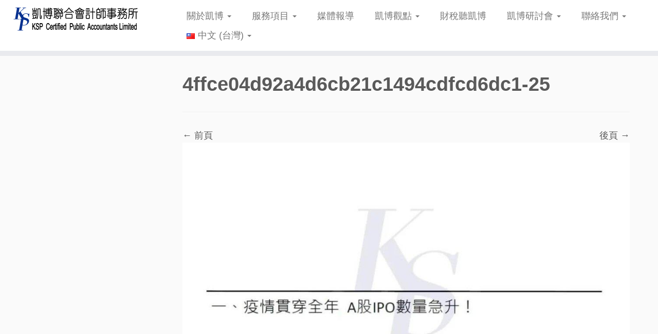

--- FILE ---
content_type: text/html; charset=UTF-8
request_url: https://www.kspcpa.com/0eb2a46c61/4ffce04d92a4d6cb21c1494cdfcd6dc1-25-8/
body_size: 93333
content:
<!DOCTYPE html>
<!--[if IE 7]>
<html class="ie ie7 no-js" lang="zh-TW">
<![endif]-->
<!--[if IE 8]>
<html class="ie ie8 no-js" lang="zh-TW">
<![endif]-->
<!--[if !(IE 7) | !(IE 8)  ]><!-->
<html class="no-js" lang="zh-TW">
<!--<![endif]-->
	<head>
		<meta charset="UTF-8" />
		<meta http-equiv="X-UA-Compatible" content="IE=EDGE" />
		<meta name="viewport" content="width=device-width, initial-scale=1.0" />
        <link rel="profile"  href="https://gmpg.org/xfn/11" />
		<link rel="pingback" href="https://www.kspcpa.com/xmlrpc.php" />
		<script>(function(html){html.className = html.className.replace(/\bno-js\b/,'js')})(document.documentElement);</script>
<meta name='robots' content='index, follow, max-image-preview:large, max-snippet:-1, max-video-preview:-1' />

	<!-- This site is optimized with the Yoast SEO plugin v18.4.1 - https://yoast.com/wordpress/plugins/seo/ -->
	<title>4ffce04d92a4d6cb21c1494cdfcd6dc1-25 - KSP凱博聯合會計師事務所-稅務、審計、專業顧問服務</title>
	<link rel="canonical" href="https://www.kspcpa.com/wp-content/uploads/2021/02/4ffce04d92a4d6cb21c1494cdfcd6dc1-25.jpg" />
	<meta property="og:locale" content="zh_TW" />
	<meta property="og:type" content="article" />
	<meta property="og:title" content="4ffce04d92a4d6cb21c1494cdfcd6dc1-25 - KSP凱博聯合會計師事務所-稅務、審計、專業顧問服務" />
	<meta property="og:url" content="https://www.kspcpa.com/wp-content/uploads/2021/02/4ffce04d92a4d6cb21c1494cdfcd6dc1-25.jpg" />
	<meta property="og:site_name" content="KSP凱博聯合會計師事務所-稅務、審計、專業顧問服務" />
	<meta property="article:publisher" content="https://www.facebook.com/kspcpa.com.tw" />
	<meta property="og:image" content="https://www.kspcpa.com/wp-content/uploads/2021/02/4ffce04d92a4d6cb21c1494cdfcd6dc1-25.jpg" />
	<meta property="og:image:width" content="1080" />
	<meta property="og:image:height" content="743" />
	<meta property="og:image:type" content="image/jpeg" />
	<meta name="twitter:card" content="summary_large_image" />
	<script type="application/ld+json" class="yoast-schema-graph">{"@context":"https://schema.org","@graph":[{"@type":"WebSite","@id":"https://www.kspcpa.com/#website","url":"https://www.kspcpa.com/","name":"KSP凱博聯合會計師事務所-稅務、審計、專業顧問服務","description":"","potentialAction":[{"@type":"SearchAction","target":{"@type":"EntryPoint","urlTemplate":"https://www.kspcpa.com/?s={search_term_string}"},"query-input":"required name=search_term_string"}],"inLanguage":"zh-TW"},{"@type":"WebPage","@id":"https://www.kspcpa.com/wp-content/uploads/2021/02/4ffce04d92a4d6cb21c1494cdfcd6dc1-25.jpg#webpage","url":"https://www.kspcpa.com/wp-content/uploads/2021/02/4ffce04d92a4d6cb21c1494cdfcd6dc1-25.jpg","name":"4ffce04d92a4d6cb21c1494cdfcd6dc1-25 - KSP凱博聯合會計師事務所-稅務、審計、專業顧問服務","isPartOf":{"@id":"https://www.kspcpa.com/#website"},"datePublished":"2021-02-26T13:04:27+00:00","dateModified":"2021-02-26T13:04:27+00:00","breadcrumb":{"@id":"https://www.kspcpa.com/wp-content/uploads/2021/02/4ffce04d92a4d6cb21c1494cdfcd6dc1-25.jpg#breadcrumb"},"inLanguage":"zh-TW","potentialAction":[{"@type":"ReadAction","target":["https://www.kspcpa.com/wp-content/uploads/2021/02/4ffce04d92a4d6cb21c1494cdfcd6dc1-25.jpg"]}]},{"@type":"BreadcrumbList","@id":"https://www.kspcpa.com/wp-content/uploads/2021/02/4ffce04d92a4d6cb21c1494cdfcd6dc1-25.jpg#breadcrumb","itemListElement":[{"@type":"ListItem","position":1,"name":"首頁","item":"https://www.kspcpa.com/language/zh/"},{"@type":"ListItem","position":2,"name":"凱博新春論壇「台商的轉型、升級及全球化佈局」三場連開圓滿成功！","item":"https://www.kspcpa.com/0eb2a46c61/"},{"@type":"ListItem","position":3,"name":"4ffce04d92a4d6cb21c1494cdfcd6dc1-25"}]}]}</script>
	<!-- / Yoast SEO plugin. -->


<link rel='dns-prefetch' href='//www.googletagmanager.com' />
<link rel='dns-prefetch' href='//s.w.org' />
<link rel="alternate" type="application/rss+xml" title="訂閱《KSP凱博聯合會計師事務所-稅務、審計、專業顧問服務》&raquo; 資訊提供" href="https://www.kspcpa.com/language/zh/feed/" />
<link rel="alternate" type="application/rss+xml" title="訂閱《KSP凱博聯合會計師事務所-稅務、審計、專業顧問服務》&raquo; 留言的資訊提供" href="https://www.kspcpa.com/language/zh/comments/feed/" />
<script type="text/javascript">
window._wpemojiSettings = {"baseUrl":"https:\/\/s.w.org\/images\/core\/emoji\/14.0.0\/72x72\/","ext":".png","svgUrl":"https:\/\/s.w.org\/images\/core\/emoji\/14.0.0\/svg\/","svgExt":".svg","source":{"concatemoji":"https:\/\/www.kspcpa.com\/wp-includes\/js\/wp-emoji-release.min.js?ver=6.0.11"}};
/*! This file is auto-generated */
!function(e,a,t){var n,r,o,i=a.createElement("canvas"),p=i.getContext&&i.getContext("2d");function s(e,t){var a=String.fromCharCode,e=(p.clearRect(0,0,i.width,i.height),p.fillText(a.apply(this,e),0,0),i.toDataURL());return p.clearRect(0,0,i.width,i.height),p.fillText(a.apply(this,t),0,0),e===i.toDataURL()}function c(e){var t=a.createElement("script");t.src=e,t.defer=t.type="text/javascript",a.getElementsByTagName("head")[0].appendChild(t)}for(o=Array("flag","emoji"),t.supports={everything:!0,everythingExceptFlag:!0},r=0;r<o.length;r++)t.supports[o[r]]=function(e){if(!p||!p.fillText)return!1;switch(p.textBaseline="top",p.font="600 32px Arial",e){case"flag":return s([127987,65039,8205,9895,65039],[127987,65039,8203,9895,65039])?!1:!s([55356,56826,55356,56819],[55356,56826,8203,55356,56819])&&!s([55356,57332,56128,56423,56128,56418,56128,56421,56128,56430,56128,56423,56128,56447],[55356,57332,8203,56128,56423,8203,56128,56418,8203,56128,56421,8203,56128,56430,8203,56128,56423,8203,56128,56447]);case"emoji":return!s([129777,127995,8205,129778,127999],[129777,127995,8203,129778,127999])}return!1}(o[r]),t.supports.everything=t.supports.everything&&t.supports[o[r]],"flag"!==o[r]&&(t.supports.everythingExceptFlag=t.supports.everythingExceptFlag&&t.supports[o[r]]);t.supports.everythingExceptFlag=t.supports.everythingExceptFlag&&!t.supports.flag,t.DOMReady=!1,t.readyCallback=function(){t.DOMReady=!0},t.supports.everything||(n=function(){t.readyCallback()},a.addEventListener?(a.addEventListener("DOMContentLoaded",n,!1),e.addEventListener("load",n,!1)):(e.attachEvent("onload",n),a.attachEvent("onreadystatechange",function(){"complete"===a.readyState&&t.readyCallback()})),(e=t.source||{}).concatemoji?c(e.concatemoji):e.wpemoji&&e.twemoji&&(c(e.twemoji),c(e.wpemoji)))}(window,document,window._wpemojiSettings);
</script>
<style type="text/css">
img.wp-smiley,
img.emoji {
	display: inline !important;
	border: none !important;
	box-shadow: none !important;
	height: 1em !important;
	width: 1em !important;
	margin: 0 0.07em !important;
	vertical-align: -0.1em !important;
	background: none !important;
	padding: 0 !important;
}
</style>
	<link rel='stylesheet' id='wp-block-library-css'  href='https://www.kspcpa.com/wp-includes/css/dist/block-library/style.min.css?ver=6.0.11' type='text/css' media='all' />
<style id='global-styles-inline-css' type='text/css'>
body{--wp--preset--color--black: #000000;--wp--preset--color--cyan-bluish-gray: #abb8c3;--wp--preset--color--white: #ffffff;--wp--preset--color--pale-pink: #f78da7;--wp--preset--color--vivid-red: #cf2e2e;--wp--preset--color--luminous-vivid-orange: #ff6900;--wp--preset--color--luminous-vivid-amber: #fcb900;--wp--preset--color--light-green-cyan: #7bdcb5;--wp--preset--color--vivid-green-cyan: #00d084;--wp--preset--color--pale-cyan-blue: #8ed1fc;--wp--preset--color--vivid-cyan-blue: #0693e3;--wp--preset--color--vivid-purple: #9b51e0;--wp--preset--gradient--vivid-cyan-blue-to-vivid-purple: linear-gradient(135deg,rgba(6,147,227,1) 0%,rgb(155,81,224) 100%);--wp--preset--gradient--light-green-cyan-to-vivid-green-cyan: linear-gradient(135deg,rgb(122,220,180) 0%,rgb(0,208,130) 100%);--wp--preset--gradient--luminous-vivid-amber-to-luminous-vivid-orange: linear-gradient(135deg,rgba(252,185,0,1) 0%,rgba(255,105,0,1) 100%);--wp--preset--gradient--luminous-vivid-orange-to-vivid-red: linear-gradient(135deg,rgba(255,105,0,1) 0%,rgb(207,46,46) 100%);--wp--preset--gradient--very-light-gray-to-cyan-bluish-gray: linear-gradient(135deg,rgb(238,238,238) 0%,rgb(169,184,195) 100%);--wp--preset--gradient--cool-to-warm-spectrum: linear-gradient(135deg,rgb(74,234,220) 0%,rgb(151,120,209) 20%,rgb(207,42,186) 40%,rgb(238,44,130) 60%,rgb(251,105,98) 80%,rgb(254,248,76) 100%);--wp--preset--gradient--blush-light-purple: linear-gradient(135deg,rgb(255,206,236) 0%,rgb(152,150,240) 100%);--wp--preset--gradient--blush-bordeaux: linear-gradient(135deg,rgb(254,205,165) 0%,rgb(254,45,45) 50%,rgb(107,0,62) 100%);--wp--preset--gradient--luminous-dusk: linear-gradient(135deg,rgb(255,203,112) 0%,rgb(199,81,192) 50%,rgb(65,88,208) 100%);--wp--preset--gradient--pale-ocean: linear-gradient(135deg,rgb(255,245,203) 0%,rgb(182,227,212) 50%,rgb(51,167,181) 100%);--wp--preset--gradient--electric-grass: linear-gradient(135deg,rgb(202,248,128) 0%,rgb(113,206,126) 100%);--wp--preset--gradient--midnight: linear-gradient(135deg,rgb(2,3,129) 0%,rgb(40,116,252) 100%);--wp--preset--duotone--dark-grayscale: url('#wp-duotone-dark-grayscale');--wp--preset--duotone--grayscale: url('#wp-duotone-grayscale');--wp--preset--duotone--purple-yellow: url('#wp-duotone-purple-yellow');--wp--preset--duotone--blue-red: url('#wp-duotone-blue-red');--wp--preset--duotone--midnight: url('#wp-duotone-midnight');--wp--preset--duotone--magenta-yellow: url('#wp-duotone-magenta-yellow');--wp--preset--duotone--purple-green: url('#wp-duotone-purple-green');--wp--preset--duotone--blue-orange: url('#wp-duotone-blue-orange');--wp--preset--font-size--small: 13px;--wp--preset--font-size--medium: 20px;--wp--preset--font-size--large: 36px;--wp--preset--font-size--x-large: 42px;}.has-black-color{color: var(--wp--preset--color--black) !important;}.has-cyan-bluish-gray-color{color: var(--wp--preset--color--cyan-bluish-gray) !important;}.has-white-color{color: var(--wp--preset--color--white) !important;}.has-pale-pink-color{color: var(--wp--preset--color--pale-pink) !important;}.has-vivid-red-color{color: var(--wp--preset--color--vivid-red) !important;}.has-luminous-vivid-orange-color{color: var(--wp--preset--color--luminous-vivid-orange) !important;}.has-luminous-vivid-amber-color{color: var(--wp--preset--color--luminous-vivid-amber) !important;}.has-light-green-cyan-color{color: var(--wp--preset--color--light-green-cyan) !important;}.has-vivid-green-cyan-color{color: var(--wp--preset--color--vivid-green-cyan) !important;}.has-pale-cyan-blue-color{color: var(--wp--preset--color--pale-cyan-blue) !important;}.has-vivid-cyan-blue-color{color: var(--wp--preset--color--vivid-cyan-blue) !important;}.has-vivid-purple-color{color: var(--wp--preset--color--vivid-purple) !important;}.has-black-background-color{background-color: var(--wp--preset--color--black) !important;}.has-cyan-bluish-gray-background-color{background-color: var(--wp--preset--color--cyan-bluish-gray) !important;}.has-white-background-color{background-color: var(--wp--preset--color--white) !important;}.has-pale-pink-background-color{background-color: var(--wp--preset--color--pale-pink) !important;}.has-vivid-red-background-color{background-color: var(--wp--preset--color--vivid-red) !important;}.has-luminous-vivid-orange-background-color{background-color: var(--wp--preset--color--luminous-vivid-orange) !important;}.has-luminous-vivid-amber-background-color{background-color: var(--wp--preset--color--luminous-vivid-amber) !important;}.has-light-green-cyan-background-color{background-color: var(--wp--preset--color--light-green-cyan) !important;}.has-vivid-green-cyan-background-color{background-color: var(--wp--preset--color--vivid-green-cyan) !important;}.has-pale-cyan-blue-background-color{background-color: var(--wp--preset--color--pale-cyan-blue) !important;}.has-vivid-cyan-blue-background-color{background-color: var(--wp--preset--color--vivid-cyan-blue) !important;}.has-vivid-purple-background-color{background-color: var(--wp--preset--color--vivid-purple) !important;}.has-black-border-color{border-color: var(--wp--preset--color--black) !important;}.has-cyan-bluish-gray-border-color{border-color: var(--wp--preset--color--cyan-bluish-gray) !important;}.has-white-border-color{border-color: var(--wp--preset--color--white) !important;}.has-pale-pink-border-color{border-color: var(--wp--preset--color--pale-pink) !important;}.has-vivid-red-border-color{border-color: var(--wp--preset--color--vivid-red) !important;}.has-luminous-vivid-orange-border-color{border-color: var(--wp--preset--color--luminous-vivid-orange) !important;}.has-luminous-vivid-amber-border-color{border-color: var(--wp--preset--color--luminous-vivid-amber) !important;}.has-light-green-cyan-border-color{border-color: var(--wp--preset--color--light-green-cyan) !important;}.has-vivid-green-cyan-border-color{border-color: var(--wp--preset--color--vivid-green-cyan) !important;}.has-pale-cyan-blue-border-color{border-color: var(--wp--preset--color--pale-cyan-blue) !important;}.has-vivid-cyan-blue-border-color{border-color: var(--wp--preset--color--vivid-cyan-blue) !important;}.has-vivid-purple-border-color{border-color: var(--wp--preset--color--vivid-purple) !important;}.has-vivid-cyan-blue-to-vivid-purple-gradient-background{background: var(--wp--preset--gradient--vivid-cyan-blue-to-vivid-purple) !important;}.has-light-green-cyan-to-vivid-green-cyan-gradient-background{background: var(--wp--preset--gradient--light-green-cyan-to-vivid-green-cyan) !important;}.has-luminous-vivid-amber-to-luminous-vivid-orange-gradient-background{background: var(--wp--preset--gradient--luminous-vivid-amber-to-luminous-vivid-orange) !important;}.has-luminous-vivid-orange-to-vivid-red-gradient-background{background: var(--wp--preset--gradient--luminous-vivid-orange-to-vivid-red) !important;}.has-very-light-gray-to-cyan-bluish-gray-gradient-background{background: var(--wp--preset--gradient--very-light-gray-to-cyan-bluish-gray) !important;}.has-cool-to-warm-spectrum-gradient-background{background: var(--wp--preset--gradient--cool-to-warm-spectrum) !important;}.has-blush-light-purple-gradient-background{background: var(--wp--preset--gradient--blush-light-purple) !important;}.has-blush-bordeaux-gradient-background{background: var(--wp--preset--gradient--blush-bordeaux) !important;}.has-luminous-dusk-gradient-background{background: var(--wp--preset--gradient--luminous-dusk) !important;}.has-pale-ocean-gradient-background{background: var(--wp--preset--gradient--pale-ocean) !important;}.has-electric-grass-gradient-background{background: var(--wp--preset--gradient--electric-grass) !important;}.has-midnight-gradient-background{background: var(--wp--preset--gradient--midnight) !important;}.has-small-font-size{font-size: var(--wp--preset--font-size--small) !important;}.has-medium-font-size{font-size: var(--wp--preset--font-size--medium) !important;}.has-large-font-size{font-size: var(--wp--preset--font-size--large) !important;}.has-x-large-font-size{font-size: var(--wp--preset--font-size--x-large) !important;}
</style>
<link rel='stylesheet' id='dashicons-css'  href='https://www.kspcpa.com/wp-includes/css/dashicons.min.css?ver=6.0.11' type='text/css' media='all' />
<link rel='stylesheet' id='admin-bar-css'  href='https://www.kspcpa.com/wp-includes/css/admin-bar.min.css?ver=6.0.11' type='text/css' media='all' />
<style id='admin-bar-inline-css' type='text/css'>

    /* Hide CanvasJS credits for P404 charts specifically */
    #p404RedirectChart .canvasjs-chart-credit {
        display: none !important;
    }
    
    #p404RedirectChart canvas {
        border-radius: 6px;
    }

    .p404-redirect-adminbar-weekly-title {
        font-weight: bold;
        font-size: 14px;
        color: #fff;
        margin-bottom: 6px;
    }

    #wpadminbar #wp-admin-bar-p404_free_top_button .ab-icon:before {
        content: "\f103";
        color: #dc3545;
        top: 3px;
    }
    
    #wp-admin-bar-p404_free_top_button .ab-item {
        min-width: 80px !important;
        padding: 0px !important;
    }
    
    /* Ensure proper positioning and z-index for P404 dropdown */
    .p404-redirect-adminbar-dropdown-wrap { 
        min-width: 0; 
        padding: 0;
        position: static !important;
    }
    
    #wpadminbar #wp-admin-bar-p404_free_top_button_dropdown {
        position: static !important;
    }
    
    #wpadminbar #wp-admin-bar-p404_free_top_button_dropdown .ab-item {
        padding: 0 !important;
        margin: 0 !important;
    }
    
    .p404-redirect-dropdown-container {
        min-width: 340px;
        padding: 18px 18px 12px 18px;
        background: #23282d !important;
        color: #fff;
        border-radius: 12px;
        box-shadow: 0 8px 32px rgba(0,0,0,0.25);
        margin-top: 10px;
        position: relative !important;
        z-index: 999999 !important;
        display: block !important;
        border: 1px solid #444;
    }
    
    /* Ensure P404 dropdown appears on hover */
    #wpadminbar #wp-admin-bar-p404_free_top_button .p404-redirect-dropdown-container { 
        display: none !important;
    }
    
    #wpadminbar #wp-admin-bar-p404_free_top_button:hover .p404-redirect-dropdown-container { 
        display: block !important;
    }
    
    #wpadminbar #wp-admin-bar-p404_free_top_button:hover #wp-admin-bar-p404_free_top_button_dropdown .p404-redirect-dropdown-container {
        display: block !important;
    }
    
    .p404-redirect-card {
        background: #2c3338;
        border-radius: 8px;
        padding: 18px 18px 12px 18px;
        box-shadow: 0 2px 8px rgba(0,0,0,0.07);
        display: flex;
        flex-direction: column;
        align-items: flex-start;
        border: 1px solid #444;
    }
    
    .p404-redirect-btn {
        display: inline-block;
        background: #dc3545;
        color: #fff !important;
        font-weight: bold;
        padding: 5px 22px;
        border-radius: 8px;
        text-decoration: none;
        font-size: 17px;
        transition: background 0.2s, box-shadow 0.2s;
        margin-top: 8px;
        box-shadow: 0 2px 8px rgba(220,53,69,0.15);
        text-align: center;
        line-height: 1.6;
    }
    
    .p404-redirect-btn:hover {
        background: #c82333;
        color: #fff !important;
        box-shadow: 0 4px 16px rgba(220,53,69,0.25);
    }
    
    /* Prevent conflicts with other admin bar dropdowns */
    #wpadminbar .ab-top-menu > li:hover > .ab-item,
    #wpadminbar .ab-top-menu > li.hover > .ab-item {
        z-index: auto;
    }
    
    #wpadminbar #wp-admin-bar-p404_free_top_button:hover > .ab-item {
        z-index: 999998 !important;
    }
    
</style>
<link rel='stylesheet' id='cfblbcss-css'  href='https://www.kspcpa.com/wp-content/plugins/cardoza-facebook-like-box/cardozafacebook.css?ver=6.0.11' type='text/css' media='all' />
<link rel='stylesheet' id='contact-form-7-css'  href='https://www.kspcpa.com/wp-content/plugins/contact-form-7/includes/css/styles.css?ver=5.5.6' type='text/css' media='all' />
<link rel='stylesheet' id='customizr-fa-css'  href='https://www.kspcpa.com/wp-content/themes/customizr/assets/shared/fonts/fa/css/fontawesome-all.min.css?ver=4.4.24' type='text/css' media='all' />
<link rel='stylesheet' id='customizr-common-css'  href='https://www.kspcpa.com/wp-content/themes/customizr/inc/assets/css/tc_common.min.css?ver=4.4.24' type='text/css' media='all' />
<link rel='stylesheet' id='customizr-skin-css'  href='https://www.kspcpa.com/wp-content/themes/customizr/inc/assets/css/grey.min.css?ver=4.4.24' type='text/css' media='all' />
<style id='customizr-skin-inline-css' type='text/css'>

            body,.navbar .nav>li>a {
              font-size : 18px;
              line-height : 1.6em;
            }
table { border-collapse: separate; }
                           body table { border-collapse: collapse; }
                          
.social-links .social-icon:before { content: none } 
header.tc-header {border-top: none;}

.tc-no-sticky-header .tc-header, .tc-sticky-header .tc-header {
  					z-index:300
  				}

          .comments-link .tc-comment-bubble {
            color: #0057db;
            border: 2px solid #0057db;
          }
          .comments-link .tc-comment-bubble:before {
            border-color: #0057db;
          }
        
.tc-slider-loader-wrapper{ display:none }
html.js .tc-slider-loader-wrapper { display: block }.no-csstransforms3d .tc-slider-loader-wrapper .tc-img-gif-loader {
                                                background: url('https://www.kspcpa.com/wp-content/themes/customizr/assets/front/img/slider-loader.gif') no-repeat center center;
                                         }.tc-slider-loader-wrapper .tc-css-loader > div { border-color:#5A5A5A; }

      .carousel .czr-item {
        line-height: 750px;
        min-height:750px;
        max-height:750px;
      }
      .tc-slider-loader-wrapper {
        line-height: 750px;
        height:750px;
      }
      .carousel .tc-slider-controls {
        line-height: 750px;
        max-height:750px;
      }

        @media (max-width: 1200px) {
          .carousel .czr-item {
            line-height: 577.5px;
            max-height:577.5px;
            min-height:577.5px;
          }
          .czr-item .carousel-caption {
            max-height: 502.5px;
            overflow: hidden;
          }
          .carousel .tc-slider-loader-wrapper {
            line-height: 577.5px;
            height:577.5px;
          }
        }

        @media (max-width: 979px) {
          .carousel .czr-item {
            line-height: 463.5px;
            max-height:463.5px;
            min-height:463.5px;
          }
          .czr-item .carousel-caption {
            max-height: 388.5px;
            overflow: hidden;
          }
          .carousel .tc-slider-loader-wrapper {
            line-height: 463.5px;
            height:463.5px;
          }
        }

        @media (max-width: 480px) {
          .carousel .czr-item {
            line-height: 285px;
            max-height:285px;
            min-height:285px;
          }
          .czr-item .carousel-caption {
            max-height: 210px;
            overflow: hidden;
          }
          .carousel .tc-slider-loader-wrapper {
            line-height: 285px;
            height:285px;
          }
        }

        @media (max-width: 320px) {
          .carousel .czr-item {
            line-height: 210px;
            max-height:210px;
            min-height:210px;
          }
          .czr-item .carousel-caption {
            max-height: 135px;
            overflow: hidden;
          }
          .carousel .tc-slider-loader-wrapper {
            line-height: 210px;
            height:210px;
          }
        }

#tc-push-footer { display: none; visibility: hidden; }
         .tc-sticky-footer #tc-push-footer.sticky-footer-enabled { display: block; }
        

</style>
<link rel='stylesheet' id='customizr-style-css'  href='https://www.kspcpa.com/wp-content/themes/customizr/style.css?ver=4.4.24' type='text/css' media='all' />
<link rel='stylesheet' id='fancyboxcss-css'  href='https://www.kspcpa.com/wp-content/themes/customizr/assets/front/js/libs/fancybox/jquery.fancybox-1.3.4.min.css?ver=6.0.11' type='text/css' media='all' />
<script type='text/javascript' src='https://www.kspcpa.com/wp-includes/js/jquery/jquery.min.js?ver=3.6.0' id='jquery-core-js'></script>
<script type='text/javascript' src='https://www.kspcpa.com/wp-includes/js/jquery/jquery-migrate.min.js?ver=3.3.2' id='jquery-migrate-js'></script>
<script type='text/javascript' src='https://www.kspcpa.com/wp-content/plugins/cardoza-facebook-like-box/cardozafacebook.js?ver=6.0.11' id='cfblbjs-js'></script>
<script type='text/javascript' src='https://www.kspcpa.com/wp-content/themes/customizr/assets/front/js/libs/modernizr.min.js?ver=4.4.24' id='modernizr-js'></script>
<script type='text/javascript' src='https://www.kspcpa.com/wp-content/themes/customizr/assets/front/js/libs/fancybox/jquery.fancybox-1.3.4.min.js?ver=4.4.24' id='tc-fancybox-js'></script>
<script type='text/javascript' src='https://www.kspcpa.com/wp-includes/js/underscore.min.js?ver=1.13.3' id='underscore-js'></script>
<script type='text/javascript' id='tc-scripts-js-extra'>
/* <![CDATA[ */
var TCParams = {"_disabled":[],"FancyBoxState":"1","FancyBoxAutoscale":"1","SliderName":"","SliderDelay":"","SliderHover":"1","centerSliderImg":"","SmoothScroll":{"Enabled":true,"Options":{"touchpadSupport":false}},"anchorSmoothScroll":"easeOutExpo","anchorSmoothScrollExclude":{"simple":["[class*=edd]",".tc-carousel-control",".carousel-control","[data-toggle=\"modal\"]","[data-toggle=\"dropdown\"]","[data-toggle=\"tooltip\"]","[data-toggle=\"popover\"]","[data-toggle=\"collapse\"]","[data-toggle=\"tab\"]","[data-toggle=\"pill\"]","[class*=upme]","[class*=um-]"],"deep":{"classes":[],"ids":[]}},"ReorderBlocks":"1","centerAllImg":"","HasComments":"","LeftSidebarClass":".span3.left.tc-sidebar","RightSidebarClass":".span3.right.tc-sidebar","LoadModernizr":"1","stickyCustomOffset":{"_initial":0,"_scrolling":0,"options":{"_static":true,"_element":""}},"stickyHeader":"1","dropdowntoViewport":"","timerOnScrollAllBrowsers":"1","extLinksStyle":"","extLinksTargetExt":"1","extLinksSkipSelectors":{"classes":["btn","button"],"ids":[]},"dropcapEnabled":"","dropcapWhere":{"post":"","page":""},"dropcapMinWords":"50","dropcapSkipSelectors":{"tags":["IMG","IFRAME","H1","H2","H3","H4","H5","H6","BLOCKQUOTE","UL","OL"],"classes":["btn","tc-placeholder-wrap"],"id":[]},"imgSmartLoadEnabled":"","imgSmartLoadOpts":{"parentSelectors":[".article-container",".__before_main_wrapper",".widget-front"],"opts":{"excludeImg":[".tc-holder-img"]}},"imgSmartLoadsForSliders":"","goldenRatio":"1.618","gridGoldenRatioLimit":"400","isSecondMenuEnabled":"","secondMenuRespSet":"display-in-header","isParallaxOn":"1","parallaxRatio":"0.55","pluginCompats":[],"adminAjaxUrl":"https:\/\/www.kspcpa.com\/wp-admin\/admin-ajax.php","ajaxUrl":"https:\/\/www.kspcpa.com\/language\/zh\/?czrajax=1","frontNonce":{"id":"CZRFrontNonce","handle":"41c969d876"},"isDevMode":"","isModernStyle":"","i18n":{"Permanently dismiss":"Permanently dismiss"},"version":"4.4.24","frontNotifications":{"styleSwitcher":{"enabled":false,"content":"","dismissAction":"dismiss_style_switcher_note_front","ajaxUrl":"https:\/\/www.kspcpa.com\/wp-admin\/admin-ajax.php"}}};
/* ]]> */
</script>
<script type='text/javascript' src='https://www.kspcpa.com/wp-content/themes/customizr/inc/assets/js/tc-scripts.min.js?ver=4.4.24' id='tc-scripts-js'></script>

<!-- Google tag (gtag.js) snippet added by Site Kit -->
<!-- Google Analytics snippet added by Site Kit -->
<script type='text/javascript' src='https://www.googletagmanager.com/gtag/js?id=GT-MR8GZXG' id='google_gtagjs-js' async></script>
<script type='text/javascript' id='google_gtagjs-js-after'>
window.dataLayer = window.dataLayer || [];function gtag(){dataLayer.push(arguments);}
gtag("set","linker",{"domains":["www.kspcpa.com"]});
gtag("js", new Date());
gtag("set", "developer_id.dZTNiMT", true);
gtag("config", "GT-MR8GZXG");
</script>
<link rel="https://api.w.org/" href="https://www.kspcpa.com/wp-json/" /><link rel="alternate" type="application/json" href="https://www.kspcpa.com/wp-json/wp/v2/media/11812" /><link rel="EditURI" type="application/rsd+xml" title="RSD" href="https://www.kspcpa.com/xmlrpc.php?rsd" />
<link rel="wlwmanifest" type="application/wlwmanifest+xml" href="https://www.kspcpa.com/wp-includes/wlwmanifest.xml" /> 
<meta name="generator" content="WordPress 6.0.11" />
<link rel='shortlink' href='https://www.kspcpa.com/?p=11812' />
<link rel="alternate" type="application/json+oembed" href="https://www.kspcpa.com/wp-json/oembed/1.0/embed?url=https%3A%2F%2Fwww.kspcpa.com%2F0eb2a46c61%2F4ffce04d92a4d6cb21c1494cdfcd6dc1-25-8%2F" />
<link rel="alternate" type="text/xml+oembed" href="https://www.kspcpa.com/wp-json/oembed/1.0/embed?url=https%3A%2F%2Fwww.kspcpa.com%2F0eb2a46c61%2F4ffce04d92a4d6cb21c1494cdfcd6dc1-25-8%2F&#038;format=xml" />
<meta name="generator" content="Site Kit by Google 1.170.0" /><!-- Markup (JSON-LD) structured in schema.org ver.4.8.1 START -->
<script type="application/ld+json">
{
    "@context": "https://schema.org",
    "@type": "BreadcrumbList",
    "itemListElement": [
        {
            "@type": "ListItem",
            "position": 1,
            "item": {
                "@id": "https://www.kspcpa.com",
                "name": "首頁"
            }
        },
        {
            "@type": "ListItem",
            "position": 2,
            "item": {
                "@id": "https://www.kspcpa.com/0eb2a46c61/",
                "name": "凱博新春論壇「台商的轉型、升級及全球化佈局」三場連開圓滿成功！"
            }
        },
        {
            "@type": "ListItem",
            "position": 3,
            "item": {
                "@id": "https://www.kspcpa.com/0eb2a46c61/4ffce04d92a4d6cb21c1494cdfcd6dc1-25-8/",
                "name": "4ffce04d92a4d6cb21c1494cdfcd6dc1-25"
            }
        }
    ]
}
</script>
<script type="application/ld+json">
{
    "@context": "https://schema.org",
    "@type": "LocalBusiness",
    "name": "凱博聯合會計師事務所",
    "image": "https://www.kspcpa.com/?cat=126&amp;lang=zh",
    "url": "https://www.kspcpa.com",
    "telephone": "+886-2-2772-3111",
    "address": {
        "@type": "PostalAddress",
        "streetAddress": "忠孝東路4段142號5樓之5",
        "addressLocality": "台北市大安區",
        "postalCode": "106429",
        "addressCountry": "TW"
    },
    "priceRange": "$$$"
}
</script>
<!-- Markup (JSON-LD) structured in schema.org END -->
<meta name="google-site-verification" content="nJ57DcQ1ukzu5AebOqiXcXDpSwMtv2xYdMUNwOg3h3g"><link rel="icon" href="https://www.kspcpa.com/wp-content/uploads/2017/12/cropped-KSPLOGO-150x150.jpg" sizes="32x32" />
<link rel="icon" href="https://www.kspcpa.com/wp-content/uploads/2017/12/cropped-KSPLOGO-300x300.jpg" sizes="192x192" />
<link rel="apple-touch-icon" href="https://www.kspcpa.com/wp-content/uploads/2017/12/cropped-KSPLOGO-300x300.jpg" />
<meta name="msapplication-TileImage" content="https://www.kspcpa.com/wp-content/uploads/2017/12/cropped-KSPLOGO-300x300.jpg" />
		<style type="text/css" id="wp-custom-css">
			/*
function custum_fontfamily($initArray){
   $initArray['font_formats'] = "微軟正黑;微软雅黑='微软雅黑';宋体='宋体';黑体='黑体';仿宋='仿宋';楷体='楷体';隶书='隶书';幼圆='幼圆';";
   return $initArray;
}
add_filter('tiny_mce_before_init', 'custum_fontfamily');

Use this field to test small chunks of CSS code. For important CSS customizations, it is recommended to modify the style.css file of a child theme.
http//codex.wordpress.org/Child_Themes

*/		</style>
			</head>
	
	<body class="attachment attachment-template-default single single-attachment postid-11812 attachmentid-11812 attachment-jpeg wp-embed-responsive tc-fade-hover-links tc-l-sidebar skin-grey customizr-4-4-24 tc-sticky-header sticky-disabled tc-transparent-on-scroll no-navbar tc-regular-menu elementor-default elementor-kit-13019 tc-sticky-footer" >
    <svg xmlns="http://www.w3.org/2000/svg" viewBox="0 0 0 0" width="0" height="0" focusable="false" role="none" style="visibility: hidden; position: absolute; left: -9999px; overflow: hidden;" ><defs><filter id="wp-duotone-dark-grayscale"><feColorMatrix color-interpolation-filters="sRGB" type="matrix" values=" .299 .587 .114 0 0 .299 .587 .114 0 0 .299 .587 .114 0 0 .299 .587 .114 0 0 " /><feComponentTransfer color-interpolation-filters="sRGB" ><feFuncR type="table" tableValues="0 0.49803921568627" /><feFuncG type="table" tableValues="0 0.49803921568627" /><feFuncB type="table" tableValues="0 0.49803921568627" /><feFuncA type="table" tableValues="1 1" /></feComponentTransfer><feComposite in2="SourceGraphic" operator="in" /></filter></defs></svg><svg xmlns="http://www.w3.org/2000/svg" viewBox="0 0 0 0" width="0" height="0" focusable="false" role="none" style="visibility: hidden; position: absolute; left: -9999px; overflow: hidden;" ><defs><filter id="wp-duotone-grayscale"><feColorMatrix color-interpolation-filters="sRGB" type="matrix" values=" .299 .587 .114 0 0 .299 .587 .114 0 0 .299 .587 .114 0 0 .299 .587 .114 0 0 " /><feComponentTransfer color-interpolation-filters="sRGB" ><feFuncR type="table" tableValues="0 1" /><feFuncG type="table" tableValues="0 1" /><feFuncB type="table" tableValues="0 1" /><feFuncA type="table" tableValues="1 1" /></feComponentTransfer><feComposite in2="SourceGraphic" operator="in" /></filter></defs></svg><svg xmlns="http://www.w3.org/2000/svg" viewBox="0 0 0 0" width="0" height="0" focusable="false" role="none" style="visibility: hidden; position: absolute; left: -9999px; overflow: hidden;" ><defs><filter id="wp-duotone-purple-yellow"><feColorMatrix color-interpolation-filters="sRGB" type="matrix" values=" .299 .587 .114 0 0 .299 .587 .114 0 0 .299 .587 .114 0 0 .299 .587 .114 0 0 " /><feComponentTransfer color-interpolation-filters="sRGB" ><feFuncR type="table" tableValues="0.54901960784314 0.98823529411765" /><feFuncG type="table" tableValues="0 1" /><feFuncB type="table" tableValues="0.71764705882353 0.25490196078431" /><feFuncA type="table" tableValues="1 1" /></feComponentTransfer><feComposite in2="SourceGraphic" operator="in" /></filter></defs></svg><svg xmlns="http://www.w3.org/2000/svg" viewBox="0 0 0 0" width="0" height="0" focusable="false" role="none" style="visibility: hidden; position: absolute; left: -9999px; overflow: hidden;" ><defs><filter id="wp-duotone-blue-red"><feColorMatrix color-interpolation-filters="sRGB" type="matrix" values=" .299 .587 .114 0 0 .299 .587 .114 0 0 .299 .587 .114 0 0 .299 .587 .114 0 0 " /><feComponentTransfer color-interpolation-filters="sRGB" ><feFuncR type="table" tableValues="0 1" /><feFuncG type="table" tableValues="0 0.27843137254902" /><feFuncB type="table" tableValues="0.5921568627451 0.27843137254902" /><feFuncA type="table" tableValues="1 1" /></feComponentTransfer><feComposite in2="SourceGraphic" operator="in" /></filter></defs></svg><svg xmlns="http://www.w3.org/2000/svg" viewBox="0 0 0 0" width="0" height="0" focusable="false" role="none" style="visibility: hidden; position: absolute; left: -9999px; overflow: hidden;" ><defs><filter id="wp-duotone-midnight"><feColorMatrix color-interpolation-filters="sRGB" type="matrix" values=" .299 .587 .114 0 0 .299 .587 .114 0 0 .299 .587 .114 0 0 .299 .587 .114 0 0 " /><feComponentTransfer color-interpolation-filters="sRGB" ><feFuncR type="table" tableValues="0 0" /><feFuncG type="table" tableValues="0 0.64705882352941" /><feFuncB type="table" tableValues="0 1" /><feFuncA type="table" tableValues="1 1" /></feComponentTransfer><feComposite in2="SourceGraphic" operator="in" /></filter></defs></svg><svg xmlns="http://www.w3.org/2000/svg" viewBox="0 0 0 0" width="0" height="0" focusable="false" role="none" style="visibility: hidden; position: absolute; left: -9999px; overflow: hidden;" ><defs><filter id="wp-duotone-magenta-yellow"><feColorMatrix color-interpolation-filters="sRGB" type="matrix" values=" .299 .587 .114 0 0 .299 .587 .114 0 0 .299 .587 .114 0 0 .299 .587 .114 0 0 " /><feComponentTransfer color-interpolation-filters="sRGB" ><feFuncR type="table" tableValues="0.78039215686275 1" /><feFuncG type="table" tableValues="0 0.94901960784314" /><feFuncB type="table" tableValues="0.35294117647059 0.47058823529412" /><feFuncA type="table" tableValues="1 1" /></feComponentTransfer><feComposite in2="SourceGraphic" operator="in" /></filter></defs></svg><svg xmlns="http://www.w3.org/2000/svg" viewBox="0 0 0 0" width="0" height="0" focusable="false" role="none" style="visibility: hidden; position: absolute; left: -9999px; overflow: hidden;" ><defs><filter id="wp-duotone-purple-green"><feColorMatrix color-interpolation-filters="sRGB" type="matrix" values=" .299 .587 .114 0 0 .299 .587 .114 0 0 .299 .587 .114 0 0 .299 .587 .114 0 0 " /><feComponentTransfer color-interpolation-filters="sRGB" ><feFuncR type="table" tableValues="0.65098039215686 0.40392156862745" /><feFuncG type="table" tableValues="0 1" /><feFuncB type="table" tableValues="0.44705882352941 0.4" /><feFuncA type="table" tableValues="1 1" /></feComponentTransfer><feComposite in2="SourceGraphic" operator="in" /></filter></defs></svg><svg xmlns="http://www.w3.org/2000/svg" viewBox="0 0 0 0" width="0" height="0" focusable="false" role="none" style="visibility: hidden; position: absolute; left: -9999px; overflow: hidden;" ><defs><filter id="wp-duotone-blue-orange"><feColorMatrix color-interpolation-filters="sRGB" type="matrix" values=" .299 .587 .114 0 0 .299 .587 .114 0 0 .299 .587 .114 0 0 .299 .587 .114 0 0 " /><feComponentTransfer color-interpolation-filters="sRGB" ><feFuncR type="table" tableValues="0.098039215686275 1" /><feFuncG type="table" tableValues="0 0.66274509803922" /><feFuncB type="table" tableValues="0.84705882352941 0.41960784313725" /><feFuncA type="table" tableValues="1 1" /></feComponentTransfer><feComposite in2="SourceGraphic" operator="in" /></filter></defs></svg>        <a class="screen-reader-text skip-link" href="#content">Skip to content</a>
        
    <div id="tc-page-wrap" class="">

  		
  	   	<header class="tc-header clearfix row-fluid tc-tagline-off tc-title-logo-on  tc-shrink-off tc-menu-on logo-left tc-second-menu-display-in-header-when-mobile">
  			
        <div class="brand span3 pull-left">
        <a class="site-logo" href="https://www.kspcpa.com/language/zh/" aria-label="KSP凱博聯合會計師事務所-稅務、審計、專業顧問服務 | "><img src="https://www.kspcpa.com/wp-content/uploads/2019/02/cropped-ai.png" alt="Back Home" width="500" height="106" style="max-width:250px;max-height:100px"  class=" attachment-4492"/></a>        </div> <!-- brand span3 -->

              	<div class="navbar-wrapper clearfix span9 tc-submenu-move tc-open-on-hover pull-menu-right">
        	<div class="navbar resp">
          		<div class="navbar-inner" role="navigation">
            		<div class="row-fluid">
              		<div class="nav-collapse collapse tc-hover-menu-wrapper"><div class="menu-menu1-container"><ul id="menu-menu1-2" class="nav tc-hover-menu"><li class="menu-item menu-item-type-post_type menu-item-object-page menu-item-has-children dropdown menu-item-723"><a href="https://www.kspcpa.com/%e9%97%9c%e6%96%bc%e5%87%b1%e5%8d%9a/">關於凱博 <strong class="caret"></strong></a>
<ul class="dropdown-menu">
	<li class="menu-item menu-item-type-post_type menu-item-object-page menu-item-2354"><a href="https://www.kspcpa.com/ksp%e5%87%b1%e5%8d%9a%e8%81%af%e5%90%88%e6%9c%83%e8%a8%88%e5%b8%ab%e4%ba%8b%e5%8b%99%e6%89%80/">公司簡介</a></li>
	<li class="menu-item menu-item-type-post_type menu-item-object-page menu-item-2353"><a href="https://www.kspcpa.com/%e5%87%b1%e5%8d%9a%e6%9c%83%e8%a8%88%e5%b8%ab/">凱博團隊</a></li>
	<li class="menu-item menu-item-type-post_type menu-item-object-page menu-item-11758"><a href="https://www.kspcpa.com/%e5%87%b1%e5%8d%9a%e5%8f%b0%e5%8c%97%e8%be%a6%e5%85%ac%e5%ae%a4%e5%96%ac%e9%81%b7%e9%80%9a%e7%9f%a5/">凱博台北辦公室喬遷通知</a></li>
	<li class="menu-item menu-item-type-post_type menu-item-object-page menu-item-22695"><a href="https://www.kspcpa.com/%e5%87%b1%e5%8d%9a%e6%a1%83%e5%9c%92%e8%be%a6%e5%85%ac%e5%ae%a4%e5%96%ac%e9%81%b7%e9%80%9a%e7%9f%a5/">凱博桃園辦公室喬遷通知</a></li>
</ul>
</li>
<li class="menu-item menu-item-type-post_type menu-item-object-page menu-item-has-children dropdown menu-item-721"><a href="https://www.kspcpa.com/%e6%9c%8d%e5%8b%99%e9%a0%85%e7%9b%ae/">服務項目 <strong class="caret"></strong></a>
<ul class="dropdown-menu">
	<li class="menu-item menu-item-type-post_type menu-item-object-page menu-item-6932"><a href="https://www.kspcpa.com/%e5%af%a9%e8%a8%88%e6%9c%8d%e5%8b%99/">審計服務</a></li>
	<li class="menu-item menu-item-type-post_type menu-item-object-page menu-item-12277"><a href="https://www.kspcpa.com/%e8%a8%98%e5%b8%b3%e6%9c%8d%e5%8b%99/">帳務及薪資服務</a></li>
	<li class="menu-item menu-item-type-post_type menu-item-object-page menu-item-7352"><a href="https://www.kspcpa.com/%e5%a4%a7%e9%99%b8%ef%bd%81%e8%82%a1%e4%b8%8a%e5%b8%82%e3%80%81%e5%8f%b0%e7%81%a3%e4%b8%8a%e5%b8%82%e8%bc%94%e5%b0%8e/">大陸Ａ股上市 Ι 台灣上市輔導</a></li>
	<li class="menu-item menu-item-type-post_type menu-item-object-page menu-item-7071"><a href="https://www.kspcpa.com/%e8%b2%a1%e5%8b%99%e7%a8%85%e5%8b%99%e8%ab%ae%e8%a9%a2%e8%a6%8f%e5%8a%83%e6%9c%8d%e5%8b%99/">財務稅務諮詢規劃服務</a></li>
	<li class="menu-item menu-item-type-post_type menu-item-object-page menu-item-7070"><a href="https://www.kspcpa.com/%e9%a0%85%e7%9b%ae%e9%a1%a7%e5%95%8f%e6%9c%8d%e5%8b%99/">項目顧問服務</a></li>
	<li class="menu-item menu-item-type-post_type menu-item-object-page menu-item-6961"><a href="https://www.kspcpa.com/%e5%a4%96%e8%b3%87%e3%80%81%e9%99%b8%e8%b3%87%e4%be%86%e5%8f%b0%e6%8a%95%e8%b3%87%e6%9c%8d%e5%8b%99/">外資 Ι 陸資來台投資服務</a></li>
	<li class="menu-item menu-item-type-post_type menu-item-object-page menu-item-has-children dropdown-submenu menu-item-6960"><a href="https://www.kspcpa.com/%e5%8f%b0%e5%95%86%e8%b5%b4%e5%a4%a7%e9%99%b8%e3%80%81%e6%97%a5%e6%9c%ac%e3%80%81%e8%b6%8a%e5%8d%97%e6%8a%95%e8%b3%87%e6%9c%8d%e5%8b%99/">台商赴大陸 Ι 日本 Ι 越南投資服務</a>
<ul class="dropdown-menu">
		<li class="menu-item menu-item-type-post_type menu-item-object-page menu-item-2345"><a href="https://www.kspcpa.com/%e6%97%a5%e6%9c%ac%e5%85%ac%e5%8f%b8%e8%a8%ad%e7%ab%8b%e8%ab%ae%e8%a9%a2/">日本公司設立諮詢</a></li>
		<li class="menu-item menu-item-type-post_type menu-item-object-page menu-item-9234"><a href="https://www.kspcpa.com/%e8%b6%8a%e5%8d%97%e5%85%ac%e5%8f%b8%e8%a8%ad%e7%ab%8b%e8%ab%ae%e8%a9%a2/">越南公司設立諮詢</a></li>
	</ul>
</li>
	<li class="menu-item menu-item-type-post_type menu-item-object-page menu-item-6970"><a href="https://www.kspcpa.com/%e5%a2%83%e5%a4%96%e5%85%ac%e5%8f%b8%e5%92%8c%e5%a2%83%e5%a4%96%e5%9f%ba%e9%87%91%e7%99%bb%e8%a8%98%e6%9c%8d%e5%8b%99/">境外公司 Ι 境外基金登記服務</a></li>
	<li class="menu-item menu-item-type-post_type menu-item-object-page menu-item-6969"><a href="https://www.kspcpa.com/%e5%a2%83%e5%a4%96%e5%85%ac%e5%8f%b8%e7%a7%98%e6%9b%b8%e6%9c%8d%e5%8b%99/">境外公司秘書服務</a></li>
	<li class="menu-item menu-item-type-post_type menu-item-object-page menu-item-13979"><a href="https://www.kspcpa.com/%e5%ae%b6%e6%97%8f%e5%82%b3%e6%89%bf%ef%bd%9c%e5%ae%b6%e6%97%8f%e8%be%a6%e5%85%ac%e5%ae%a4/">家族傳承 Ι 家族辦公室</a></li>
	<li class="menu-item menu-item-type-post_type menu-item-object-page menu-item-6973"><a href="https://www.kspcpa.com/%e5%85%b6%e4%bb%96%e5%b0%88%e6%a1%88%e6%9c%8d%e5%8b%99/">其他專案服務</a></li>
</ul>
</li>
<li class="menu-item menu-item-type-taxonomy menu-item-object-category menu-item-341"><a href="https://www.kspcpa.com/category/%e5%aa%92%e9%ab%94%e5%b0%88%e8%a8%aa/">媒體報導</a></li>
<li class="menu-item menu-item-type-taxonomy menu-item-object-category menu-item-has-children dropdown menu-item-2555"><a href="https://www.kspcpa.com/category/%e5%87%b1%e5%8d%9a%e8%a7%80%e9%bb%9e/">凱博觀點 <strong class="caret"></strong></a>
<ul class="dropdown-menu">
	<li class="menu-item menu-item-type-taxonomy menu-item-object-category menu-item-12190"><a href="https://www.kspcpa.com/category/%e5%87%b1%e5%8d%9a%e8%a7%80%e9%bb%9e/%e5%9c%9f%e5%9c%b0%e5%bb%a0%e6%88%bf%e8%b2%b7%e8%b3%a3/">土地廠房買賣</a></li>
	<li class="menu-item menu-item-type-taxonomy menu-item-object-category menu-item-12192"><a href="https://www.kspcpa.com/category/%e5%87%b1%e5%8d%9a%e8%a7%80%e9%bb%9e/%e5%ae%b6%e6%97%8f%e5%82%b3%e6%89%bf/">家族傳承</a></li>
	<li class="menu-item menu-item-type-taxonomy menu-item-object-category menu-item-12189"><a href="https://www.kspcpa.com/category/%e5%87%b1%e5%8d%9a%e8%a7%80%e9%bb%9e/%e5%85%a9%e5%b2%b8%e5%8f%b0%e5%95%86/">兩岸台商</a></li>
	<li class="menu-item menu-item-type-taxonomy menu-item-object-category menu-item-12191"><a href="https://www.kspcpa.com/category/%e5%87%b1%e5%8d%9a%e8%a7%80%e9%bb%9e/%e5%a2%83%e5%a4%96%e5%85%ac%e5%8f%b8-%e5%87%b1%e5%8d%9a%e8%a7%80%e9%bb%9e/">境外公司</a></li>
	<li class="menu-item menu-item-type-taxonomy menu-item-object-category menu-item-12195"><a href="https://www.kspcpa.com/category/%e5%87%b1%e5%8d%9a%e8%a7%80%e9%bb%9e/%e7%b6%93%e6%bf%9f%e5%af%a6%e8%b3%aa/">經濟實質</a></li>
	<li class="menu-item menu-item-type-taxonomy menu-item-object-category menu-item-12194"><a href="https://www.kspcpa.com/category/%e5%87%b1%e5%8d%9a%e8%a7%80%e9%bb%9e/%e7%a8%85%e5%8b%99%e8%a6%8f%e5%8a%83/">稅務規劃</a></li>
	<li class="menu-item menu-item-type-taxonomy menu-item-object-category menu-item-12196"><a href="https://www.kspcpa.com/category/%e5%87%b1%e5%8d%9a%e8%a7%80%e9%bb%9e/%e8%b6%8a%e5%8d%97%e6%8a%95%e8%b3%87/">越南投資</a></li>
	<li class="menu-item menu-item-type-taxonomy menu-item-object-category menu-item-12193"><a href="https://www.kspcpa.com/category/%e5%87%b1%e5%8d%9a%e8%a7%80%e9%bb%9e/%e6%97%a5%e6%9c%ac%e6%8a%95%e8%b3%87/">日本投資</a></li>
	<li class="menu-item menu-item-type-taxonomy menu-item-object-category menu-item-13070"><a href="https://www.kspcpa.com/category/%e5%87%b1%e5%8d%9a%e8%a7%80%e9%bb%9e/%e7%be%8e%e5%9c%8b%e7%a8%85%e5%8b%99/">美國稅務</a></li>
	<li class="menu-item menu-item-type-taxonomy menu-item-object-category menu-item-17571"><a href="https://www.kspcpa.com/category/%e5%87%b1%e5%8d%9a%e8%a7%80%e9%bb%9e/esg%e6%b0%b8%e7%ba%8c%e7%99%bc%e5%b1%95/">ESG永續企業</a></li>
	<li class="menu-item menu-item-type-taxonomy menu-item-object-category menu-item-12188"><a href="https://www.kspcpa.com/category/%e5%87%b1%e5%8d%9a%e8%a7%80%e9%bb%9e/%e4%bc%81%e6%a5%ad%e7%96%ab%e5%be%8c%e5%b0%88%e5%8d%80/">企業疫後專區</a></li>
</ul>
</li>
<li class="menu-item menu-item-type-post_type menu-item-object-page menu-item-6596"><a href="https://www.kspcpa.com/%e8%b2%a1%e7%a8%85%e8%81%bd%e5%87%b1%e5%8d%9a-podcast/">財稅聽凱博</a></li>
<li class="menu-item menu-item-type-taxonomy menu-item-object-category menu-item-has-children dropdown menu-item-2386"><a href="https://www.kspcpa.com/category/%e5%87%b1%e5%8d%9a%e7%a0%94%e8%a8%8e%e6%9c%83/">凱博研討會 <strong class="caret"></strong></a>
<ul class="dropdown-menu">
	<li class="menu-item menu-item-type-taxonomy menu-item-object-category menu-item-2387"><a href="https://www.kspcpa.com/category/%e5%87%b1%e5%8d%9a%e7%a0%94%e8%a8%8e%e6%9c%83/%e7%a0%94%e8%a8%8e%e6%9c%83%e8%aa%b2%e7%a8%8b/">研討會課程</a></li>
	<li class="menu-item menu-item-type-taxonomy menu-item-object-category menu-item-2388"><a href="https://www.kspcpa.com/category/%e5%87%b1%e5%8d%9a%e7%a0%94%e8%a8%8e%e6%9c%83/%e6%b4%bb%e5%8b%95%e5%a0%b1%e5%b0%8e/">活動報導</a></li>
</ul>
</li>
<li class="menu-item menu-item-type-post_type menu-item-object-page menu-item-has-children dropdown menu-item-2335"><a href="https://www.kspcpa.com/%e8%81%af%e7%b5%a1%e6%88%91%e5%80%91/">聯絡我們 <strong class="caret"></strong></a>
<ul class="dropdown-menu">
	<li class="menu-item menu-item-type-post_type menu-item-object-page menu-item-2334"><a href="https://www.kspcpa.com/%e5%8f%b0%e7%81%a3%e7%b8%bd%e5%85%ac%e5%8f%b8/">凱博聯合會計師事務所</a></li>
	<li class="menu-item menu-item-type-post_type menu-item-object-page menu-item-2338"><a href="https://www.kspcpa.com/%e5%a4%a7%e9%99%b8%e5%8f%8a%e6%b5%b7%e5%a4%96%e8%be%a6%e5%85%ac%e5%ae%a4/">凱博財務顧問股份有限公司</a></li>
	<li class="menu-item menu-item-type-post_type menu-item-object-page menu-item-2342"><a href="https://www.kspcpa.com/%e5%ae%a2%e6%9c%8d%e4%bf%a1%e7%ae%b1/">聯絡我們</a></li>
</ul>
</li>
<li class="pll-parent-menu-item menu-item menu-item-type-custom menu-item-object-custom menu-item-has-children dropdown menu-item-6730"><a href="#pll_switcher"><img src="[data-uri]" alt="中文 (台灣)" width="16" height="11" style="width: 16px; height: 11px;" /><span style="margin-left:0.3em;">中文 (台灣)</span> <strong class="caret"></strong></a>
<ul class="dropdown-menu">
	<li class="lang-item lang-item-772 lang-item-ja no-translation lang-item-first menu-item menu-item-type-custom menu-item-object-custom menu-item-6730-ja"><a href="https://www.kspcpa.com/language/ja/" hreflang="ja" lang="ja"><img src="[data-uri]" alt="日本語" width="16" height="11" style="width: 16px; height: 11px;" /><span style="margin-left:0.3em;">日本語</span></a></li>
	<li class="lang-item lang-item-572 lang-item-en no-translation menu-item menu-item-type-custom menu-item-object-custom menu-item-6730-en"><a href="https://www.kspcpa.com/language/en/" hreflang="en-US" lang="en-US"><img src="[data-uri]" alt="English" width="16" height="11" style="width: 16px; height: 11px;" /><span style="margin-left:0.3em;">English</span></a></li>
	<li class="lang-item lang-item-22 lang-item-zh current-lang no-translation menu-item menu-item-type-custom menu-item-object-custom menu-item-home menu-item-6730-zh"><a href="https://www.kspcpa.com/language/zh/" hreflang="zh-TW" lang="zh-TW"><img src="[data-uri]" alt="中文 (台灣)" width="16" height="11" style="width: 16px; height: 11px;" /><span style="margin-left:0.3em;">中文 (台灣)</span></a></li>
</ul>
</li>
</ul></div></div><div class="btn-toggle-nav pull-right"><button type="button" class="btn menu-btn" data-toggle="collapse" data-target=".nav-collapse" title="Open the menu" aria-label="Open the menu"><span class="icon-bar"></span><span class="icon-bar"></span><span class="icon-bar"></span> </button></div>          			</div><!-- /.row-fluid -->
          		</div><!-- /.navbar-inner -->
        	</div><!-- /.navbar resp -->
      	</div><!-- /.navbar-wrapper -->
    	  		</header>
  		<div id="tc-reset-margin-top" class="container-fluid" style="margin-top:103px"></div><div id="main-wrapper" class="container">

    
    <div class="container" role="main">
        <div class="row column-content-wrapper">

            
        <div class="span3 left tc-sidebar no-widget-icons">
           <div id="left" class="widget-area" role="complementary">
                          </div><!-- //#left or //#right -->
        </div><!--.tc-sidebar -->

        
                <div id="content" class="span9 article-container tc-gallery-style">

                    
                        
                                                                                    
                                                                    <article id="post-11812" class="row-fluid format-image post-11812 attachment type-attachment status-inherit czr-hentry">
                                                <header class="entry-header">
          <h1 class="entry-title ">4ffce04d92a4d6cb21c1494cdfcd6dc1-25</h1><hr class="featurette-divider __before_content">        </header>
                    <nav id="image-navigation" class="navigation">
                <span class="previous-image"><a href='https://www.kspcpa.com/0eb2a46c61/4ffce04d92a4d6cb21c1494cdfcd6dc1-24-8/'>&larr; 前頁</a></span>
                <span class="next-image"><a href='https://www.kspcpa.com/0eb2a46c61/4ffce04d92a4d6cb21c1494cdfcd6dc1-26-7/'>後頁 &rarr;</a></span>
            </nav><!-- //#image-navigation -->

            <section class="entry-content">

                <div class="entry-attachment">

                    <div class="attachment">
                        
                        
                            
                            <a href="https://www.kspcpa.com/wp-content/uploads/2021/02/4ffce04d92a4d6cb21c1494cdfcd6dc1-25-1024x704.jpg" title="4ffce04d92a4d6cb21c1494cdfcd6dc1-25" class="grouped_elements" rel="tc-fancybox-group11812"><img width="960" height="660" src="https://www.kspcpa.com/wp-content/uploads/2021/02/4ffce04d92a4d6cb21c1494cdfcd6dc1-25.jpg" class="attachment-960x960 size-960x960" alt="图片" loading="lazy" srcset="https://www.kspcpa.com/wp-content/uploads/2021/02/4ffce04d92a4d6cb21c1494cdfcd6dc1-25.jpg 1080w, https://www.kspcpa.com/wp-content/uploads/2021/02/4ffce04d92a4d6cb21c1494cdfcd6dc1-25-436x300.jpg 436w, https://www.kspcpa.com/wp-content/uploads/2021/02/4ffce04d92a4d6cb21c1494cdfcd6dc1-25-1024x704.jpg 1024w, https://www.kspcpa.com/wp-content/uploads/2021/02/4ffce04d92a4d6cb21c1494cdfcd6dc1-25-768x528.jpg 768w" sizes="(max-width: 960px) 100vw, 960px" /></a>

                            <div id="hidden-attachment-list" style="display:none">

                                
                                    
                                    <a href="https://www.kspcpa.com/wp-content/uploads/2020/02/3-1581920833-1024x438.jpeg" title="3-1581920833" class="grouped_elements" rel="tc-fancybox-group11812">https://www.kspcpa.com/wp-content/uploads/2020/02/3-1581920833-1024x438.jpeg</a>

                                
                                    
                                    <a href="https://www.kspcpa.com/wp-content/uploads/2020/02/3-1581920833-1-1024x286.jpeg" title="3-1581920833-1" class="grouped_elements" rel="tc-fancybox-group11812">https://www.kspcpa.com/wp-content/uploads/2020/02/3-1581920833-1-1024x286.jpeg</a>

                                
                                    
                                    <a href="https://www.kspcpa.com/wp-content/uploads/2020/02/8-1581920834.gif" title="8-1581920834" class="grouped_elements" rel="tc-fancybox-group11812">https://www.kspcpa.com/wp-content/uploads/2020/02/8-1581920834.gif</a>

                                
                                    
                                    <a href="https://www.kspcpa.com/wp-content/uploads/2020/02/5-1581920834-1024x767.jpeg" title="5-1581920834" class="grouped_elements" rel="tc-fancybox-group11812">https://www.kspcpa.com/wp-content/uploads/2020/02/5-1581920834-1024x767.jpeg</a>

                                
                                    
                                    <a href="https://www.kspcpa.com/wp-content/uploads/2020/02/8-1581920835-1024x704.jpeg" title="8-1581920835" class="grouped_elements" rel="tc-fancybox-group11812">https://www.kspcpa.com/wp-content/uploads/2020/02/8-1581920835-1024x704.jpeg</a>

                                
                                    
                                    <a href="https://www.kspcpa.com/wp-content/uploads/2020/02/4-1581920836-1024x767.jpeg" title="4-1581920836" class="grouped_elements" rel="tc-fancybox-group11812">https://www.kspcpa.com/wp-content/uploads/2020/02/4-1581920836-1024x767.jpeg</a>

                                
                                    
                                    <a href="https://www.kspcpa.com/wp-content/uploads/2020/02/1-1581920837-1024x768.jpeg" title="1-1581920837" class="grouped_elements" rel="tc-fancybox-group11812">https://www.kspcpa.com/wp-content/uploads/2020/02/1-1581920837-1024x768.jpeg</a>

                                
                                    
                                    <a href="https://www.kspcpa.com/wp-content/uploads/2020/02/3-1581920840-1024x768.jpeg" title="3-1581920840" class="grouped_elements" rel="tc-fancybox-group11812">https://www.kspcpa.com/wp-content/uploads/2020/02/3-1581920840-1024x768.jpeg</a>

                                
                                    
                                    <a href="https://www.kspcpa.com/wp-content/uploads/2020/02/5-1581920840-1024x684.jpeg" title="5-1581920840" class="grouped_elements" rel="tc-fancybox-group11812">https://www.kspcpa.com/wp-content/uploads/2020/02/5-1581920840-1024x684.jpeg</a>

                                
                                    
                                    <a href="https://www.kspcpa.com/wp-content/uploads/2020/02/4-1581920841-1024x720.jpeg" title="4-1581920841" class="grouped_elements" rel="tc-fancybox-group11812">https://www.kspcpa.com/wp-content/uploads/2020/02/4-1581920841-1024x720.jpeg</a>

                                
                                    
                                    <a href="https://www.kspcpa.com/wp-content/uploads/2020/02/4-1581920842.gif" title="4-1581920842" class="grouped_elements" rel="tc-fancybox-group11812">https://www.kspcpa.com/wp-content/uploads/2020/02/4-1581920842.gif</a>

                                
                                    
                                    <a href="https://www.kspcpa.com/wp-content/uploads/2020/02/3-1581920842-1024x723.jpeg" title="3-1581920842" class="grouped_elements" rel="tc-fancybox-group11812">https://www.kspcpa.com/wp-content/uploads/2020/02/3-1581920842-1024x723.jpeg</a>

                                
                                    
                                    <a href="https://www.kspcpa.com/wp-content/uploads/2020/02/8-1581920843-1024x668.jpeg" title="8-1581920843" class="grouped_elements" rel="tc-fancybox-group11812">https://www.kspcpa.com/wp-content/uploads/2020/02/8-1581920843-1024x668.jpeg</a>

                                
                                    
                                    <a href="https://www.kspcpa.com/wp-content/uploads/2020/02/8-1581920843-1-1024x613.jpeg" title="8-1581920843-1" class="grouped_elements" rel="tc-fancybox-group11812">https://www.kspcpa.com/wp-content/uploads/2020/02/8-1581920843-1-1024x613.jpeg</a>

                                
                                    
                                    <a href="https://www.kspcpa.com/wp-content/uploads/2020/02/6-1581920844-1024x688.jpeg" title="6-1581920844" class="grouped_elements" rel="tc-fancybox-group11812">https://www.kspcpa.com/wp-content/uploads/2020/02/6-1581920844-1024x688.jpeg</a>

                                
                                    
                                    <a href="https://www.kspcpa.com/wp-content/uploads/2020/02/6-1581920846-1024x768.jpeg" title="6-1581920846" class="grouped_elements" rel="tc-fancybox-group11812">https://www.kspcpa.com/wp-content/uploads/2020/02/6-1581920846-1024x768.jpeg</a>

                                
                                    
                                    <a href="https://www.kspcpa.com/wp-content/uploads/2020/02/1-1581920847-1024x768.jpeg" title="1-1581920847" class="grouped_elements" rel="tc-fancybox-group11812">https://www.kspcpa.com/wp-content/uploads/2020/02/1-1581920847-1024x768.jpeg</a>

                                
                                    
                                    <a href="https://www.kspcpa.com/wp-content/uploads/2020/02/3-1581920848-1024x756.jpeg" title="3-1581920848" class="grouped_elements" rel="tc-fancybox-group11812">https://www.kspcpa.com/wp-content/uploads/2020/02/3-1581920848-1024x756.jpeg</a>

                                
                                    
                                    <a href="https://www.kspcpa.com/wp-content/uploads/2020/02/1-1581920849-1024x768.jpeg" title="1-1581920849" class="grouped_elements" rel="tc-fancybox-group11812">https://www.kspcpa.com/wp-content/uploads/2020/02/1-1581920849-1024x768.jpeg</a>

                                
                                    
                                    <a href="https://www.kspcpa.com/wp-content/uploads/2020/02/0-1581920849.gif" title="0-1581920849" class="grouped_elements" rel="tc-fancybox-group11812">https://www.kspcpa.com/wp-content/uploads/2020/02/0-1581920849.gif</a>

                                
                                    
                                    <a href="https://www.kspcpa.com/wp-content/uploads/2020/02/5-1581920850-1024x768.jpeg" title="5-1581920850" class="grouped_elements" rel="tc-fancybox-group11812">https://www.kspcpa.com/wp-content/uploads/2020/02/5-1581920850-1024x768.jpeg</a>

                                
                                    
                                    <a href="https://www.kspcpa.com/wp-content/uploads/2020/02/8-1581920851-1024x768.jpeg" title="8-1581920851" class="grouped_elements" rel="tc-fancybox-group11812">https://www.kspcpa.com/wp-content/uploads/2020/02/8-1581920851-1024x768.jpeg</a>

                                
                                    
                                    <a href="https://www.kspcpa.com/wp-content/uploads/2020/02/0-1581920853-1024x404.jpeg" title="0-1581920853" class="grouped_elements" rel="tc-fancybox-group11812">https://www.kspcpa.com/wp-content/uploads/2020/02/0-1581920853-1024x404.jpeg</a>

                                
                                    
                                    <a href="https://www.kspcpa.com/wp-content/uploads/2020/02/4-1581920853-1024x768.jpeg" title="4-1581920853" class="grouped_elements" rel="tc-fancybox-group11812">https://www.kspcpa.com/wp-content/uploads/2020/02/4-1581920853-1024x768.jpeg</a>

                                
                                    
                                    <a href="https://www.kspcpa.com/wp-content/uploads/2020/02/7-1581920854-1024x768.jpeg" title="7-1581920854" class="grouped_elements" rel="tc-fancybox-group11812">https://www.kspcpa.com/wp-content/uploads/2020/02/7-1581920854-1024x768.jpeg</a>

                                
                                    
                                    <a href="https://www.kspcpa.com/wp-content/uploads/2020/02/1-1581920855-1024x767.jpeg" title="1-1581920855" class="grouped_elements" rel="tc-fancybox-group11812">https://www.kspcpa.com/wp-content/uploads/2020/02/1-1581920855-1024x767.jpeg</a>

                                
                                    
                                    <a href="https://www.kspcpa.com/wp-content/uploads/2020/02/10-1581920855-1024x768.jpeg" title="10-1581920855" class="grouped_elements" rel="tc-fancybox-group11812">https://www.kspcpa.com/wp-content/uploads/2020/02/10-1581920855-1024x768.jpeg</a>

                                
                                    
                                    <a href="https://www.kspcpa.com/wp-content/uploads/2020/02/2-1581920857-1024x716.jpeg" title="2-1581920857" class="grouped_elements" rel="tc-fancybox-group11812">https://www.kspcpa.com/wp-content/uploads/2020/02/2-1581920857-1024x716.jpeg</a>

                                
                                    
                                    <a href="https://www.kspcpa.com/wp-content/uploads/2020/02/10-1581920858-1024x768.jpeg" title="10-1581920858" class="grouped_elements" rel="tc-fancybox-group11812">https://www.kspcpa.com/wp-content/uploads/2020/02/10-1581920858-1024x768.jpeg</a>

                                
                                    
                                    <a href="https://www.kspcpa.com/wp-content/uploads/2020/02/0-1581920858-1024x768.jpeg" title="0-1581920858" class="grouped_elements" rel="tc-fancybox-group11812">https://www.kspcpa.com/wp-content/uploads/2020/02/0-1581920858-1024x768.jpeg</a>

                                
                                    
                                    <a href="https://www.kspcpa.com/wp-content/uploads/2020/02/8-1581920859.gif" title="8-1581920859" class="grouped_elements" rel="tc-fancybox-group11812">https://www.kspcpa.com/wp-content/uploads/2020/02/8-1581920859.gif</a>

                                
                                    
                                    <a href="https://www.kspcpa.com/wp-content/uploads/2020/02/4ffce04d92a4d6cb21c1494cdfcd6dc1-33-1024x286.jpg" title="4ffce04d92a4d6cb21c1494cdfcd6dc1-33" class="grouped_elements" rel="tc-fancybox-group11812">https://www.kspcpa.com/wp-content/uploads/2020/02/4ffce04d92a4d6cb21c1494cdfcd6dc1-33-1024x286.jpg</a>

                                
                                    
                                    <a href="https://www.kspcpa.com/wp-content/uploads/2020/02/4ffce04d92a4d6cb21c1494cdfcd6dc1.gif" title="4ffce04d92a4d6cb21c1494cdfcd6dc1" class="grouped_elements" rel="tc-fancybox-group11812">https://www.kspcpa.com/wp-content/uploads/2020/02/4ffce04d92a4d6cb21c1494cdfcd6dc1.gif</a>

                                
                                    
                                    <a href="https://www.kspcpa.com/wp-content/uploads/2020/02/4ffce04d92a4d6cb21c1494cdfcd6dc1-34-1024x767.jpg" title="4ffce04d92a4d6cb21c1494cdfcd6dc1-34" class="grouped_elements" rel="tc-fancybox-group11812">https://www.kspcpa.com/wp-content/uploads/2020/02/4ffce04d92a4d6cb21c1494cdfcd6dc1-34-1024x767.jpg</a>

                                
                                    
                                    <a href="https://www.kspcpa.com/wp-content/uploads/2020/02/smiley_21.png" title="smiley_21" class="grouped_elements" rel="tc-fancybox-group11812">https://www.kspcpa.com/wp-content/uploads/2020/02/smiley_21.png</a>

                                
                                    
                                    <a href="https://www.kspcpa.com/wp-content/uploads/2020/02/4ffce04d92a4d6cb21c1494cdfcd6dc1-35-1024x704.jpg" title="4ffce04d92a4d6cb21c1494cdfcd6dc1-35" class="grouped_elements" rel="tc-fancybox-group11812">https://www.kspcpa.com/wp-content/uploads/2020/02/4ffce04d92a4d6cb21c1494cdfcd6dc1-35-1024x704.jpg</a>

                                
                                    
                                    <a href="https://www.kspcpa.com/wp-content/uploads/2020/02/4ffce04d92a4d6cb21c1494cdfcd6dc1-36-1024x767.jpg" title="4ffce04d92a4d6cb21c1494cdfcd6dc1-36" class="grouped_elements" rel="tc-fancybox-group11812">https://www.kspcpa.com/wp-content/uploads/2020/02/4ffce04d92a4d6cb21c1494cdfcd6dc1-36-1024x767.jpg</a>

                                
                                    
                                    <a href="https://www.kspcpa.com/wp-content/uploads/2020/02/4ffce04d92a4d6cb21c1494cdfcd6dc1-37-1024x768.jpg" title="4ffce04d92a4d6cb21c1494cdfcd6dc1-37" class="grouped_elements" rel="tc-fancybox-group11812">https://www.kspcpa.com/wp-content/uploads/2020/02/4ffce04d92a4d6cb21c1494cdfcd6dc1-37-1024x768.jpg</a>

                                
                                    
                                    <a href="https://www.kspcpa.com/wp-content/uploads/2020/02/4ffce04d92a4d6cb21c1494cdfcd6dc1-38-1024x768.jpg" title="4ffce04d92a4d6cb21c1494cdfcd6dc1-38" class="grouped_elements" rel="tc-fancybox-group11812">https://www.kspcpa.com/wp-content/uploads/2020/02/4ffce04d92a4d6cb21c1494cdfcd6dc1-38-1024x768.jpg</a>

                                
                                    
                                    <a href="https://www.kspcpa.com/wp-content/uploads/2020/02/4ffce04d92a4d6cb21c1494cdfcd6dc1-39-1024x684.jpg" title="4ffce04d92a4d6cb21c1494cdfcd6dc1-39" class="grouped_elements" rel="tc-fancybox-group11812">https://www.kspcpa.com/wp-content/uploads/2020/02/4ffce04d92a4d6cb21c1494cdfcd6dc1-39-1024x684.jpg</a>

                                
                                    
                                    <a href="https://www.kspcpa.com/wp-content/uploads/2020/02/4ffce04d92a4d6cb21c1494cdfcd6dc1-40-1024x720.jpg" title="4ffce04d92a4d6cb21c1494cdfcd6dc1-40" class="grouped_elements" rel="tc-fancybox-group11812">https://www.kspcpa.com/wp-content/uploads/2020/02/4ffce04d92a4d6cb21c1494cdfcd6dc1-40-1024x720.jpg</a>

                                
                                    
                                    <a href="https://www.kspcpa.com/wp-content/uploads/2020/02/u1F4AA.0.png" title="u1F4AA.0" class="grouped_elements" rel="tc-fancybox-group11812">https://www.kspcpa.com/wp-content/uploads/2020/02/u1F4AA.0.png</a>

                                
                                    
                                    <a href="https://www.kspcpa.com/wp-content/uploads/2020/02/4ffce04d92a4d6cb21c1494cdfcd6dc1-1.gif" title="4ffce04d92a4d6cb21c1494cdfcd6dc1-1" class="grouped_elements" rel="tc-fancybox-group11812">https://www.kspcpa.com/wp-content/uploads/2020/02/4ffce04d92a4d6cb21c1494cdfcd6dc1-1.gif</a>

                                
                                    
                                    <a href="https://www.kspcpa.com/wp-content/uploads/2020/02/4ffce04d92a4d6cb21c1494cdfcd6dc1-41-1024x723.jpg" title="4ffce04d92a4d6cb21c1494cdfcd6dc1-41" class="grouped_elements" rel="tc-fancybox-group11812">https://www.kspcpa.com/wp-content/uploads/2020/02/4ffce04d92a4d6cb21c1494cdfcd6dc1-41-1024x723.jpg</a>

                                
                                    
                                    <a href="https://www.kspcpa.com/wp-content/uploads/2020/02/4ffce04d92a4d6cb21c1494cdfcd6dc1-42-1024x668.jpg" title="4ffce04d92a4d6cb21c1494cdfcd6dc1-42" class="grouped_elements" rel="tc-fancybox-group11812">https://www.kspcpa.com/wp-content/uploads/2020/02/4ffce04d92a4d6cb21c1494cdfcd6dc1-42-1024x668.jpg</a>

                                
                                    
                                    <a href="https://www.kspcpa.com/wp-content/uploads/2020/02/smiley_21-1.png" title="smiley_21-1" class="grouped_elements" rel="tc-fancybox-group11812">https://www.kspcpa.com/wp-content/uploads/2020/02/smiley_21-1.png</a>

                                
                                    
                                    <a href="https://www.kspcpa.com/wp-content/uploads/2020/02/4ffce04d92a4d6cb21c1494cdfcd6dc1-43-1024x613.jpg" title="4ffce04d92a4d6cb21c1494cdfcd6dc1-43" class="grouped_elements" rel="tc-fancybox-group11812">https://www.kspcpa.com/wp-content/uploads/2020/02/4ffce04d92a4d6cb21c1494cdfcd6dc1-43-1024x613.jpg</a>

                                
                                    
                                    <a href="https://www.kspcpa.com/wp-content/uploads/2020/02/4ffce04d92a4d6cb21c1494cdfcd6dc1-44-1024x768.jpg" title="4ffce04d92a4d6cb21c1494cdfcd6dc1-44" class="grouped_elements" rel="tc-fancybox-group11812">https://www.kspcpa.com/wp-content/uploads/2020/02/4ffce04d92a4d6cb21c1494cdfcd6dc1-44-1024x768.jpg</a>

                                
                                    
                                    <a href="https://www.kspcpa.com/wp-content/uploads/2020/02/4ffce04d92a4d6cb21c1494cdfcd6dc1-45-1024x768.jpg" title="4ffce04d92a4d6cb21c1494cdfcd6dc1-45" class="grouped_elements" rel="tc-fancybox-group11812">https://www.kspcpa.com/wp-content/uploads/2020/02/4ffce04d92a4d6cb21c1494cdfcd6dc1-45-1024x768.jpg</a>

                                
                                    
                                    <a href="https://www.kspcpa.com/wp-content/uploads/2020/02/4ffce04d92a4d6cb21c1494cdfcd6dc1-46-1024x756.jpg" title="4ffce04d92a4d6cb21c1494cdfcd6dc1-46" class="grouped_elements" rel="tc-fancybox-group11812">https://www.kspcpa.com/wp-content/uploads/2020/02/4ffce04d92a4d6cb21c1494cdfcd6dc1-46-1024x756.jpg</a>

                                
                                    
                                    <a href="https://www.kspcpa.com/wp-content/uploads/2020/02/4ffce04d92a4d6cb21c1494cdfcd6dc1-47-1024x768.jpg" title="4ffce04d92a4d6cb21c1494cdfcd6dc1-47" class="grouped_elements" rel="tc-fancybox-group11812">https://www.kspcpa.com/wp-content/uploads/2020/02/4ffce04d92a4d6cb21c1494cdfcd6dc1-47-1024x768.jpg</a>

                                
                                    
                                    <a href="https://www.kspcpa.com/wp-content/uploads/2020/02/smiley_4.png" title="smiley_4" class="grouped_elements" rel="tc-fancybox-group11812">https://www.kspcpa.com/wp-content/uploads/2020/02/smiley_4.png</a>

                                
                                    
                                    <a href="https://www.kspcpa.com/wp-content/uploads/2020/02/smiley_83.png" title="smiley_83" class="grouped_elements" rel="tc-fancybox-group11812">https://www.kspcpa.com/wp-content/uploads/2020/02/smiley_83.png</a>

                                
                                    
                                    <a href="https://www.kspcpa.com/wp-content/uploads/2020/02/4ffce04d92a4d6cb21c1494cdfcd6dc1-2.gif" title="4ffce04d92a4d6cb21c1494cdfcd6dc1-2" class="grouped_elements" rel="tc-fancybox-group11812">https://www.kspcpa.com/wp-content/uploads/2020/02/4ffce04d92a4d6cb21c1494cdfcd6dc1-2.gif</a>

                                
                                    
                                    <a href="https://www.kspcpa.com/wp-content/uploads/2020/02/4ffce04d92a4d6cb21c1494cdfcd6dc1-48-1024x768.jpg" title="4ffce04d92a4d6cb21c1494cdfcd6dc1-48" class="grouped_elements" rel="tc-fancybox-group11812">https://www.kspcpa.com/wp-content/uploads/2020/02/4ffce04d92a4d6cb21c1494cdfcd6dc1-48-1024x768.jpg</a>

                                
                                    
                                    <a href="https://www.kspcpa.com/wp-content/uploads/2020/02/smiley_79.png" title="smiley_79" class="grouped_elements" rel="tc-fancybox-group11812">https://www.kspcpa.com/wp-content/uploads/2020/02/smiley_79.png</a>

                                
                                    
                                    <a href="https://www.kspcpa.com/wp-content/uploads/2020/02/4ffce04d92a4d6cb21c1494cdfcd6dc1-49-1024x768.jpg" title="4ffce04d92a4d6cb21c1494cdfcd6dc1-49" class="grouped_elements" rel="tc-fancybox-group11812">https://www.kspcpa.com/wp-content/uploads/2020/02/4ffce04d92a4d6cb21c1494cdfcd6dc1-49-1024x768.jpg</a>

                                
                                    
                                    <a href="https://www.kspcpa.com/wp-content/uploads/2020/02/4ffce04d92a4d6cb21c1494cdfcd6dc1-50-1024x404.jpg" title="4ffce04d92a4d6cb21c1494cdfcd6dc1-50" class="grouped_elements" rel="tc-fancybox-group11812">https://www.kspcpa.com/wp-content/uploads/2020/02/4ffce04d92a4d6cb21c1494cdfcd6dc1-50-1024x404.jpg</a>

                                
                                    
                                    <a href="https://www.kspcpa.com/wp-content/uploads/2020/02/4ffce04d92a4d6cb21c1494cdfcd6dc1-51-1024x768.jpg" title="4ffce04d92a4d6cb21c1494cdfcd6dc1-51" class="grouped_elements" rel="tc-fancybox-group11812">https://www.kspcpa.com/wp-content/uploads/2020/02/4ffce04d92a4d6cb21c1494cdfcd6dc1-51-1024x768.jpg</a>

                                
                                    
                                    <a href="https://www.kspcpa.com/wp-content/uploads/2020/02/4ffce04d92a4d6cb21c1494cdfcd6dc1-52-1024x768.jpg" title="4ffce04d92a4d6cb21c1494cdfcd6dc1-52" class="grouped_elements" rel="tc-fancybox-group11812">https://www.kspcpa.com/wp-content/uploads/2020/02/4ffce04d92a4d6cb21c1494cdfcd6dc1-52-1024x768.jpg</a>

                                
                                    
                                    <a href="https://www.kspcpa.com/wp-content/uploads/2020/02/4ffce04d92a4d6cb21c1494cdfcd6dc1-53-1024x767.jpg" title="4ffce04d92a4d6cb21c1494cdfcd6dc1-53" class="grouped_elements" rel="tc-fancybox-group11812">https://www.kspcpa.com/wp-content/uploads/2020/02/4ffce04d92a4d6cb21c1494cdfcd6dc1-53-1024x767.jpg</a>

                                
                                    
                                    <a href="https://www.kspcpa.com/wp-content/uploads/2020/02/4ffce04d92a4d6cb21c1494cdfcd6dc1-54-1024x768.jpg" title="4ffce04d92a4d6cb21c1494cdfcd6dc1-54" class="grouped_elements" rel="tc-fancybox-group11812">https://www.kspcpa.com/wp-content/uploads/2020/02/4ffce04d92a4d6cb21c1494cdfcd6dc1-54-1024x768.jpg</a>

                                
                                    
                                    <a href="https://www.kspcpa.com/wp-content/uploads/2020/02/4ffce04d92a4d6cb21c1494cdfcd6dc1-55-1024x768.jpg" title="4ffce04d92a4d6cb21c1494cdfcd6dc1-55" class="grouped_elements" rel="tc-fancybox-group11812">https://www.kspcpa.com/wp-content/uploads/2020/02/4ffce04d92a4d6cb21c1494cdfcd6dc1-55-1024x768.jpg</a>

                                
                                    
                                    <a href="https://www.kspcpa.com/wp-content/uploads/2020/02/4ffce04d92a4d6cb21c1494cdfcd6dc1-56-1024x768.jpg" title="4ffce04d92a4d6cb21c1494cdfcd6dc1-56" class="grouped_elements" rel="tc-fancybox-group11812">https://www.kspcpa.com/wp-content/uploads/2020/02/4ffce04d92a4d6cb21c1494cdfcd6dc1-56-1024x768.jpg</a>

                                
                                    
                                    <a href="https://www.kspcpa.com/wp-content/uploads/2020/02/4ffce04d92a4d6cb21c1494cdfcd6dc1-3.gif" title="4ffce04d92a4d6cb21c1494cdfcd6dc1-3" class="grouped_elements" rel="tc-fancybox-group11812">https://www.kspcpa.com/wp-content/uploads/2020/02/4ffce04d92a4d6cb21c1494cdfcd6dc1-3.gif</a>

                                
                                    
                                    <a href="https://www.kspcpa.com/wp-content/uploads/2021/02/4ffce04d92a4d6cb21c1494cdfcd6dc1-18-1024x240.jpg" title="4ffce04d92a4d6cb21c1494cdfcd6dc1-18" class="grouped_elements" rel="tc-fancybox-group11812">https://www.kspcpa.com/wp-content/uploads/2021/02/4ffce04d92a4d6cb21c1494cdfcd6dc1-18-1024x240.jpg</a>

                                
                                    
                                    <a href="https://www.kspcpa.com/wp-content/uploads/2021/02/4ffce04d92a4d6cb21c1494cdfcd6dc1-19-1024x768.jpg" title="4ffce04d92a4d6cb21c1494cdfcd6dc1-19" class="grouped_elements" rel="tc-fancybox-group11812">https://www.kspcpa.com/wp-content/uploads/2021/02/4ffce04d92a4d6cb21c1494cdfcd6dc1-19-1024x768.jpg</a>

                                
                                    
                                    <a href="https://www.kspcpa.com/wp-content/uploads/2021/02/4ffce04d92a4d6cb21c1494cdfcd6dc1-20-1024x768.jpg" title="4ffce04d92a4d6cb21c1494cdfcd6dc1-20" class="grouped_elements" rel="tc-fancybox-group11812">https://www.kspcpa.com/wp-content/uploads/2021/02/4ffce04d92a4d6cb21c1494cdfcd6dc1-20-1024x768.jpg</a>

                                
                                    
                                    <a href="https://www.kspcpa.com/wp-content/uploads/2021/02/4ffce04d92a4d6cb21c1494cdfcd6dc1-21-1024x701.jpg" title="4ffce04d92a4d6cb21c1494cdfcd6dc1-21" class="grouped_elements" rel="tc-fancybox-group11812">https://www.kspcpa.com/wp-content/uploads/2021/02/4ffce04d92a4d6cb21c1494cdfcd6dc1-21-1024x701.jpg</a>

                                
                                    
                                    <a href="https://www.kspcpa.com/wp-content/uploads/2021/02/4ffce04d92a4d6cb21c1494cdfcd6dc1-22-1024x710.jpg" title="4ffce04d92a4d6cb21c1494cdfcd6dc1-22" class="grouped_elements" rel="tc-fancybox-group11812">https://www.kspcpa.com/wp-content/uploads/2021/02/4ffce04d92a4d6cb21c1494cdfcd6dc1-22-1024x710.jpg</a>

                                
                                    
                                    <a href="https://www.kspcpa.com/wp-content/uploads/2021/02/4ffce04d92a4d6cb21c1494cdfcd6dc1-23-1024x701.jpg" title="4ffce04d92a4d6cb21c1494cdfcd6dc1-23" class="grouped_elements" rel="tc-fancybox-group11812">https://www.kspcpa.com/wp-content/uploads/2021/02/4ffce04d92a4d6cb21c1494cdfcd6dc1-23-1024x701.jpg</a>

                                
                                    
                                    <a href="https://www.kspcpa.com/wp-content/uploads/2021/02/4ffce04d92a4d6cb21c1494cdfcd6dc1-24-1024x768.jpg" title="4ffce04d92a4d6cb21c1494cdfcd6dc1-24" class="grouped_elements" rel="tc-fancybox-group11812">https://www.kspcpa.com/wp-content/uploads/2021/02/4ffce04d92a4d6cb21c1494cdfcd6dc1-24-1024x768.jpg</a>

                                
                                    
                                    <a href="https://www.kspcpa.com/wp-content/uploads/2021/02/4ffce04d92a4d6cb21c1494cdfcd6dc1-25-1024x704.jpg" title="4ffce04d92a4d6cb21c1494cdfcd6dc1-25" class="grouped_elements" rel="tc-fancybox-group11812">https://www.kspcpa.com/wp-content/uploads/2021/02/4ffce04d92a4d6cb21c1494cdfcd6dc1-25-1024x704.jpg</a>

                                
                                    
                                    <a href="https://www.kspcpa.com/wp-content/uploads/2021/02/4ffce04d92a4d6cb21c1494cdfcd6dc1-26-1024x701.jpg" title="4ffce04d92a4d6cb21c1494cdfcd6dc1-26" class="grouped_elements" rel="tc-fancybox-group11812">https://www.kspcpa.com/wp-content/uploads/2021/02/4ffce04d92a4d6cb21c1494cdfcd6dc1-26-1024x701.jpg</a>

                                
                                    
                                    <a href="https://www.kspcpa.com/wp-content/uploads/2021/02/4ffce04d92a4d6cb21c1494cdfcd6dc1-27-1024x701.jpg" title="4ffce04d92a4d6cb21c1494cdfcd6dc1-27" class="grouped_elements" rel="tc-fancybox-group11812">https://www.kspcpa.com/wp-content/uploads/2021/02/4ffce04d92a4d6cb21c1494cdfcd6dc1-27-1024x701.jpg</a>

                                
                                    
                                    <a href="https://www.kspcpa.com/wp-content/uploads/2021/02/4ffce04d92a4d6cb21c1494cdfcd6dc1-28-1024x654.jpg" title="4ffce04d92a4d6cb21c1494cdfcd6dc1-28" class="grouped_elements" rel="tc-fancybox-group11812">https://www.kspcpa.com/wp-content/uploads/2021/02/4ffce04d92a4d6cb21c1494cdfcd6dc1-28-1024x654.jpg</a>

                                
                                    
                                    <a href="https://www.kspcpa.com/wp-content/uploads/2021/02/4ffce04d92a4d6cb21c1494cdfcd6dc1-29-1024x768.jpg" title="4ffce04d92a4d6cb21c1494cdfcd6dc1-29" class="grouped_elements" rel="tc-fancybox-group11812">https://www.kspcpa.com/wp-content/uploads/2021/02/4ffce04d92a4d6cb21c1494cdfcd6dc1-29-1024x768.jpg</a>

                                
                                    
                                    <a href="https://www.kspcpa.com/wp-content/uploads/2021/02/4ffce04d92a4d6cb21c1494cdfcd6dc1-30-1024x768.jpg" title="4ffce04d92a4d6cb21c1494cdfcd6dc1-30" class="grouped_elements" rel="tc-fancybox-group11812">https://www.kspcpa.com/wp-content/uploads/2021/02/4ffce04d92a4d6cb21c1494cdfcd6dc1-30-1024x768.jpg</a>

                                
                                    
                                    <a href="https://www.kspcpa.com/wp-content/uploads/2021/02/4ffce04d92a4d6cb21c1494cdfcd6dc1-31-1024x801.jpg" title="4ffce04d92a4d6cb21c1494cdfcd6dc1-31" class="grouped_elements" rel="tc-fancybox-group11812">https://www.kspcpa.com/wp-content/uploads/2021/02/4ffce04d92a4d6cb21c1494cdfcd6dc1-31-1024x801.jpg</a>

                                
                                    
                                    <a href="https://www.kspcpa.com/wp-content/uploads/2021/02/4ffce04d92a4d6cb21c1494cdfcd6dc1-32-1024x613.jpg" title="4ffce04d92a4d6cb21c1494cdfcd6dc1-32" class="grouped_elements" rel="tc-fancybox-group11812">https://www.kspcpa.com/wp-content/uploads/2021/02/4ffce04d92a4d6cb21c1494cdfcd6dc1-32-1024x613.jpg</a>

                                
                                    
                                    <a href="https://www.kspcpa.com/wp-content/uploads/2021/02/4ffce04d92a4d6cb21c1494cdfcd6dc1-33-1024x768.jpg" title="4ffce04d92a4d6cb21c1494cdfcd6dc1-33" class="grouped_elements" rel="tc-fancybox-group11812">https://www.kspcpa.com/wp-content/uploads/2021/02/4ffce04d92a4d6cb21c1494cdfcd6dc1-33-1024x768.jpg</a>

                                
                                    
                                    <a href="https://www.kspcpa.com/wp-content/uploads/2021/02/4ffce04d92a4d6cb21c1494cdfcd6dc1-34-1024x768.jpg" title="4ffce04d92a4d6cb21c1494cdfcd6dc1-34" class="grouped_elements" rel="tc-fancybox-group11812">https://www.kspcpa.com/wp-content/uploads/2021/02/4ffce04d92a4d6cb21c1494cdfcd6dc1-34-1024x768.jpg</a>

                                
                                    
                                    <a href="https://www.kspcpa.com/wp-content/uploads/2021/02/4ffce04d92a4d6cb21c1494cdfcd6dc1-35-1024x768.jpg" title="4ffce04d92a4d6cb21c1494cdfcd6dc1-35" class="grouped_elements" rel="tc-fancybox-group11812">https://www.kspcpa.com/wp-content/uploads/2021/02/4ffce04d92a4d6cb21c1494cdfcd6dc1-35-1024x768.jpg</a>

                                
                                    
                                    <a href="https://www.kspcpa.com/wp-content/uploads/2021/02/4ffce04d92a4d6cb21c1494cdfcd6dc1.gif" title="4ffce04d92a4d6cb21c1494cdfcd6dc1" class="grouped_elements" rel="tc-fancybox-group11812">https://www.kspcpa.com/wp-content/uploads/2021/02/4ffce04d92a4d6cb21c1494cdfcd6dc1.gif</a>

                                
                            </div><!-- //#hidden-attachment-list -->

                        
                        
                    </div><!-- .attachment -->

                </div><!-- .entry-attachment -->

            </section><!-- .entry-content -->

            
                                                </article>
                                
                            
                        
                    
        
        
                                   <hr class="featurette-divider tc-mobile-separator">
                </div><!--.article-container -->

           
        </div><!--.row -->
    </div><!-- .container role: main -->

    <div id="tc-push-footer"></div>
</div><!-- //#main-wrapper -->

  		<!-- FOOTER -->
  		<footer id="footer" class="">
  		 					<div class="container footer-widgets white-icons no-widget-icons">
                    <div class="row widget-area" role="complementary">
												
							<div id="footer_one" class="span4">
																
										<aside id="search-8" class="widget widget_search"><form role="search" method="get" id="searchform" class="searchform" action="https://www.kspcpa.com/language/zh/">
				<div>
					<label class="screen-reader-text" for="s">搜尋關鍵字:</label>
					<input type="text" value="" name="s" id="s" />
					<input type="submit" id="searchsubmit" value="搜尋" />
				</div>
			</form></aside>
																							</div><!-- .{$key}_widget_class -->

						
							<div id="footer_two" class="span4">
																
										<aside id="custom_html-10" class="widget_text widget widget_custom_html"><div class="textwidget custom-html-widget"></div></aside>
																							</div><!-- .{$key}_widget_class -->

						
							<div id="footer_three" class="span4">
																
										<aside id="custom_html-7" class="widget_text widget widget_custom_html"><div class="textwidget custom-html-widget"><div id="socialfollow" class="socialfollowInner">
<span style="font-family: 微软雅黑, &quot;Microsoft YaHei&quot;;">
	
&rsaquo; Follow KSP </span>  <a href="https://www.kspcpa.com/?page_id=9142&lang=zh" target="_blank" title='weixin Follow' class="socialfollow- weixin Follow" rel="noopener"><img src="https://www.kspcpa.com/wp-content/uploads/2020/04/wechat.png" alt="" width="28" height=""/></a>
    
<a href="https://www.facebook.com/kspcpa.com.tw/?ref=bookmarks" target="_blank" title='facebook Follow' class="socialfollow- facebook Follow" rel="noopener"><img src="https://www.kspcpa.com/wp-content/uploads/2020/04/FB.png" alt="" width="28" height=""/></a>
	
<a href="https://lin.ee/t3cUCpl" target="_blank" title='line Follow' class="socialfollow- line Follow" rel="noopener"><img src="https://www.kspcpa.com/wp-content/uploads/2020/04/Line.png" alt="" width="28" height=""/></a>
    
<a href="https://podcasts.apple.com/podcast/id1499176022" target="_blank" title='Podcasts Follow' class="socialfollow- Podcasts Follow" rel="noopener"><img src="https://www.kspcpa.com/wp-content/uploads/2020/04/Podcast.png" alt="" width="28" height=""/></a>
    
</div>
<script>
$(document).ready(function(){
$("#socialfollow").trigger("socialFollowLoaded");	
	});
</script>
</div></aside>
																							</div><!-- .{$key}_widget_class -->

																	</div><!-- .row.widget-area -->
				</div><!--.footer-widgets -->
				    				 <div class="colophon">
			 	<div class="container">
			 		<div class="row-fluid">
					    <div class="span3 social-block pull-left"></div><div class="span6 credits"><p>&middot; <span class="tc-copyright-text">&copy; 2026</span> <a href="https://www.kspcpa.com/language/zh" title="KSP凱博聯合會計師事務所-稅務、審計、專業顧問服務" rel="bookmark">KSP凱博聯合會計師事務所-稅務、審計、專業顧問服務</a> &middot; <span class="tc-wp-powered-text">Powered by</span> <a class="icon-wordpress" target="_blank" rel="noopener noreferrer" href="https://wordpress.org" title="Powered by WordPress"></a> &middot; <span class="tc-credits-text">Designed with the <a class="czr-designer-link" href="https://presscustomizr.com/customizr" title="Customizr theme">Customizr theme</a> </span> &middot;</p></div>	      			</div><!-- .row-fluid -->
	      		</div><!-- .container -->
	      	</div><!-- .colophon -->
	    	  		</footer>
    </div><!-- //#tc-page-wrapper -->
			<script>
			var modal = document.getElementById('cfblb_modal');
		if(modal)
		{
				var span = document.getElementsByClassName("cfblb_close")[0];

				span.onclick = function() {
					modal.style.display = "none";
				}
				
				window.onclick = function(event) {
					if (event.target == modal) {
						modal.style.display = "none";
					}
				}
		}		
	</script>
<script type='text/javascript' src='https://www.kspcpa.com/wp-includes/js/dist/vendor/regenerator-runtime.min.js?ver=0.13.9' id='regenerator-runtime-js'></script>
<script type='text/javascript' src='https://www.kspcpa.com/wp-includes/js/dist/vendor/wp-polyfill.min.js?ver=3.15.0' id='wp-polyfill-js'></script>
<script type='text/javascript' id='contact-form-7-js-extra'>
/* <![CDATA[ */
var wpcf7 = {"api":{"root":"https:\/\/www.kspcpa.com\/wp-json\/","namespace":"contact-form-7\/v1"}};
/* ]]> */
</script>
<script type='text/javascript' src='https://www.kspcpa.com/wp-content/plugins/contact-form-7/includes/js/index.js?ver=5.5.6' id='contact-form-7-js'></script>
<script type='text/javascript' src='https://www.kspcpa.com/wp-includes/js/comment-reply.min.js?ver=6.0.11' id='comment-reply-js'></script>
<script type='text/javascript' src='https://www.kspcpa.com/wp-includes/js/jquery/ui/core.min.js?ver=1.13.1' id='jquery-ui-core-js'></script>
<script type='text/javascript' src='https://www.kspcpa.com/wp-includes/js/jquery/ui/effect.min.js?ver=1.13.1' id='jquery-effects-core-js'></script>
<script type='text/javascript' src='https://www.kspcpa.com/wp-content/themes/customizr/assets/front/js/libs/retina.min.js?ver=4.4.24' id='retinajs-js'></script>
<div id="tc-footer-btt-wrapper" class="tc-btt-wrapper right"><i class="btt-arrow"></i></div>	</body>
	</html>